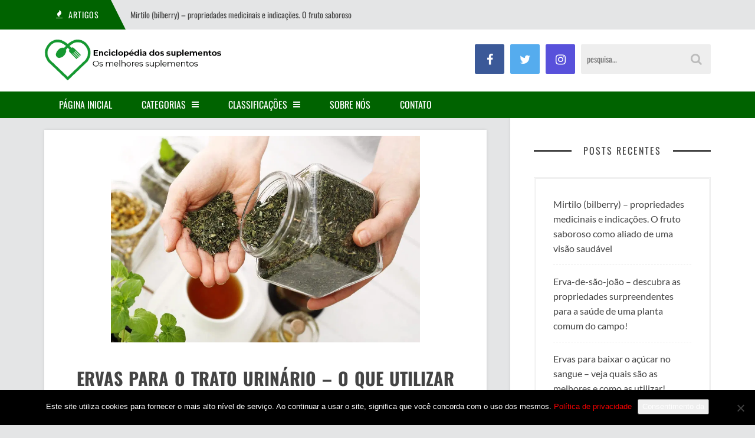

--- FILE ---
content_type: text/html; charset=UTF-8
request_url: https://enciclopedia.com.pt/ervas-para-o-trato-urinario/
body_size: 14371
content:
<!DOCTYPE html><html lang="pt-BR" prefix="og: https://ogp.me/ns#"><head><meta charset="UTF-8"><meta name="viewport" content="width=device-width"><link rel="profile" href="https://gmpg.org/xfn/11"><link rel="pingback" href="https://enciclopedia.com.pt/xmlrpc.php">  <script data-cfasync="false" data-pagespeed-no-defer>var gtm4wp_datalayer_name = "dataLayer";
	var dataLayer = dataLayer || [];</script> <link media="all" href="https://eijuonf5xth.exactdn.com/wp-content/cache/autoptimize/css/autoptimize_6b586e0d09bc4ac5e5897fda4f84a287.css" rel="stylesheet"><title>Ervas para o trato urinário - o que utilizar para a cistite, incontinência e outros problemas do trato urinário? - enciclopedia.com.pt</title><meta name="description" content="As ervas são um extraordinário aliado da saúde que acompanha o ser humano desde a mais remota antiguidade na alimentação do corpo, incluindo um aparelho"/><meta name="robots" content="follow, index, max-snippet:-1, max-video-preview:-1, max-image-preview:large"/><link rel="canonical" href="https://enciclopedia.com.pt/ervas-para-o-trato-urinario/" /><meta property="og:locale" content="pt_BR" /><meta property="og:type" content="article" /><meta property="og:title" content="Ervas para o trato urinário - o que utilizar para a cistite, incontinência e outros problemas do trato urinário? - enciclopedia.com.pt" /><meta property="og:description" content="As ervas são um extraordinário aliado da saúde que acompanha o ser humano desde a mais remota antiguidade na alimentação do corpo, incluindo um aparelho" /><meta property="og:url" content="https://enciclopedia.com.pt/ervas-para-o-trato-urinario/" /><meta property="og:site_name" content="enciclopedia.com.pt" /><meta property="article:section" content="saúde" /><meta property="og:image" content="https://eijuonf5xth.exactdn.com/wp-content/uploads/2024/04/Depositphotos_98059094_S.jpg" /><meta property="og:image:secure_url" content="https://eijuonf5xth.exactdn.com/wp-content/uploads/2024/04/Depositphotos_98059094_S.jpg" /><meta property="og:image:width" content="1000" /><meta property="og:image:height" content="667" /><meta property="og:image:alt" content="Ervas para o trato urinário &#8211; o que utilizar para a cistite, incontinência e outros problemas do trato urinário?" /><meta property="og:image:type" content="image/jpeg" /><meta property="article:published_time" content="2024-04-22T13:52:05+02:00" /><meta name="twitter:card" content="summary_large_image" /><meta name="twitter:title" content="Ervas para o trato urinário - o que utilizar para a cistite, incontinência e outros problemas do trato urinário? - enciclopedia.com.pt" /><meta name="twitter:description" content="As ervas são um extraordinário aliado da saúde que acompanha o ser humano desde a mais remota antiguidade na alimentação do corpo, incluindo um aparelho" /><meta name="twitter:image" content="https://eijuonf5xth.exactdn.com/wp-content/uploads/2024/04/Depositphotos_98059094_S.jpg" /><meta name="twitter:label1" content="Escrito por" /><meta name="twitter:data1" content="admin" /><meta name="twitter:label2" content="Tempo para leitura" /><meta name="twitter:data2" content="9 minutos" /> <script type="application/ld+json" class="rank-math-schema-pro">{"@context":"https://schema.org","@graph":[{"@type":["Person","Organization"],"@id":"https://enciclopedia.com.pt/#person","name":"admin"},{"@type":"WebSite","@id":"https://enciclopedia.com.pt/#website","url":"https://enciclopedia.com.pt","name":"admin","publisher":{"@id":"https://enciclopedia.com.pt/#person"},"inLanguage":"pt-BR"},{"@type":"ImageObject","@id":"https://eijuonf5xth.exactdn.com/wp-content/uploads/2024/04/Depositphotos_98059094_S.jpg?strip=all&amp;lossy=1&amp;ssl=1","url":"https://eijuonf5xth.exactdn.com/wp-content/uploads/2024/04/Depositphotos_98059094_S.jpg?strip=all&amp;lossy=1&amp;ssl=1","width":"1000","height":"667","inLanguage":"pt-BR"},{"@type":"WebPage","@id":"https://enciclopedia.com.pt/ervas-para-o-trato-urinario/#webpage","url":"https://enciclopedia.com.pt/ervas-para-o-trato-urinario/","name":"Ervas para o trato urin\u00e1rio - o que utilizar para a cistite, incontin\u00eancia e outros problemas do trato urin\u00e1rio? - enciclopedia.com.pt","datePublished":"2024-04-22T13:52:05+02:00","dateModified":"2024-04-22T13:52:05+02:00","isPartOf":{"@id":"https://enciclopedia.com.pt/#website"},"primaryImageOfPage":{"@id":"https://eijuonf5xth.exactdn.com/wp-content/uploads/2024/04/Depositphotos_98059094_S.jpg?strip=all&amp;lossy=1&amp;ssl=1"},"inLanguage":"pt-BR"},{"@type":"Person","@id":"https://enciclopedia.com.pt/author/admin/","name":"admin","url":"https://enciclopedia.com.pt/author/admin/","image":{"@type":"ImageObject","@id":"https://secure.gravatar.com/avatar/da7cf22bd6a2fddd1d282d48355489e593b1a085e1bb87764bc5602cc7d08367?s=96&amp;d=mm&amp;r=g","url":"https://secure.gravatar.com/avatar/da7cf22bd6a2fddd1d282d48355489e593b1a085e1bb87764bc5602cc7d08367?s=96&amp;d=mm&amp;r=g","caption":"admin","inLanguage":"pt-BR"}},{"@type":"BlogPosting","headline":"Ervas para o trato urin\u00e1rio - o que utilizar para a cistite, incontin\u00eancia e outros problemas do trato","datePublished":"2024-04-22T13:52:05+02:00","dateModified":"2024-04-22T13:52:05+02:00","articleSection":"sa\u00fade","author":{"@id":"https://enciclopedia.com.pt/author/admin/","name":"admin"},"publisher":{"@id":"https://enciclopedia.com.pt/#person"},"description":"As ervas s\u00e3o um extraordin\u00e1rio aliado da sa\u00fade que acompanha o ser humano desde a mais remota antiguidade na alimenta\u00e7\u00e3o do corpo, incluindo um aparelho","name":"Ervas para o trato urin\u00e1rio - o que utilizar para a cistite, incontin\u00eancia e outros problemas do trato","@id":"https://enciclopedia.com.pt/ervas-para-o-trato-urinario/#richSnippet","isPartOf":{"@id":"https://enciclopedia.com.pt/ervas-para-o-trato-urinario/#webpage"},"image":{"@id":"https://eijuonf5xth.exactdn.com/wp-content/uploads/2024/04/Depositphotos_98059094_S.jpg?strip=all&amp;lossy=1&amp;ssl=1"},"inLanguage":"pt-BR","mainEntityOfPage":{"@id":"https://enciclopedia.com.pt/ervas-para-o-trato-urinario/#webpage"}}]}</script> <link rel='dns-prefetch' href='//eijuonf5xth.exactdn.com' /><link href='https://fonts.gstatic.com' crossorigin='anonymous' rel='preconnect' /><link href='https://ajax.googleapis.com' rel='preconnect' /><link href='https://fonts.googleapis.com' rel='preconnect' /><link rel='preconnect' href='//eijuonf5xth.exactdn.com' />
<link rel='preconnect' href='//eijuonf5xth.exactdn.com' crossorigin /><link rel="alternate" type="application/rss+xml" title="Feed para enciclopedia.com.pt &raquo;" href="https://enciclopedia.com.pt/feed/" /><link rel="alternate" type="application/rss+xml" title="Feed de comentários para enciclopedia.com.pt &raquo;" href="https://enciclopedia.com.pt/comments/feed/" /><link rel="alternate" title="oEmbed (JSON)" type="application/json+oembed" href="https://enciclopedia.com.pt/wp-json/oembed/1.0/embed?url=https%3A%2F%2Fenciclopedia.com.pt%2Fervas-para-o-trato-urinario%2F" /><link rel="alternate" title="oEmbed (XML)" type="text/xml+oembed" href="https://enciclopedia.com.pt/wp-json/oembed/1.0/embed?url=https%3A%2F%2Fenciclopedia.com.pt%2Fervas-para-o-trato-urinario%2F&#038;format=xml" /><link rel='stylesheet' id='dashicons-css' href='https://eijuonf5xth.exactdn.com/wp-includes/css/dashicons.min.css?ver=6.9' type='text/css' media='all' /><link rel='stylesheet' id='admin-bar-css' href='https://eijuonf5xth.exactdn.com/wp-includes/css/admin-bar.min.css?ver=6.9' type='text/css' media='all' /><link rel="preload" as="style" href="https://eijuonf5xth.exactdn.com/easyio-fonts/css?family=Oswald:200,300,400,500,600,700%7CLato:100,300,400,700,900,100italic,300italic,400italic,700italic,900italic&#038;display=swap&#038;ver=1627900763" /><link rel="stylesheet" href="https://eijuonf5xth.exactdn.com/easyio-fonts/css?family=Oswald:200,300,400,500,600,700%7CLato:100,300,400,700,900,100italic,300italic,400italic,700italic,900italic&#038;display=swap&#038;ver=1627900763" media="print" onload="this.media='all'"><noscript><link rel="stylesheet" href="https://eijuonf5xth.exactdn.com/easyio-fonts/css?family=Oswald:200,300,400,500,600,700%7CLato:100,300,400,700,900,100italic,300italic,400italic,700italic,900italic&#038;display=swap&#038;ver=1627900763" /></noscript><script type="text/javascript" id="cookie-notice-front-js-before">var cnArgs = {"ajaxUrl":"https:\/\/enciclopedia.com.pt\/wp-admin\/admin-ajax.php","nonce":"8cf6be6fd0","hideEffect":"fade","position":"bottom","onScroll":false,"onScrollOffset":100,"onClick":false,"cookieName":"cookie_notice_accepted","cookieTime":2592000,"cookieTimeRejected":2592000,"globalCookie":false,"redirection":false,"cache":true,"revokeCookies":false,"revokeCookiesOpt":"automatic"};

//# sourceURL=cookie-notice-front-js-before</script> <script type="text/javascript" src="https://eijuonf5xth.exactdn.com/wp-includes/js/jquery/jquery.min.js?ver=3.7.1" id="jquery-core-js"></script> <link rel="https://api.w.org/" href="https://enciclopedia.com.pt/wp-json/" /><link rel="alternate" title="JSON" type="application/json" href="https://enciclopedia.com.pt/wp-json/wp/v2/posts/5762" /><link rel="EditURI" type="application/rsd+xml" title="RSD" href="https://enciclopedia.com.pt/xmlrpc.php?rsd" /><meta name="generator" content="WordPress 6.9" /><link rel='shortlink' href='https://enciclopedia.com.pt/?p=5762' /><meta name="generator" content="Redux 4.5.8" /><script type="text/javascript">(function(url){
	if(/(?:Chrome\/26\.0\.1410\.63 Safari\/537\.31|WordfenceTestMonBot)/.test(navigator.userAgent)){ return; }
	var addEvent = function(evt, handler) {
		if (window.addEventListener) {
			document.addEventListener(evt, handler, false);
		} else if (window.attachEvent) {
			document.attachEvent('on' + evt, handler);
		}
	};
	var removeEvent = function(evt, handler) {
		if (window.removeEventListener) {
			document.removeEventListener(evt, handler, false);
		} else if (window.detachEvent) {
			document.detachEvent('on' + evt, handler);
		}
	};
	var evts = 'contextmenu dblclick drag dragend dragenter dragleave dragover dragstart drop keydown keypress keyup mousedown mousemove mouseout mouseover mouseup mousewheel scroll'.split(' ');
	var logHuman = function() {
		if (window.wfLogHumanRan) { return; }
		window.wfLogHumanRan = true;
		var wfscr = document.createElement('script');
		wfscr.type = 'text/javascript';
		wfscr.async = true;
		wfscr.src = url + '&r=' + Math.random();
		(document.getElementsByTagName('head')[0]||document.getElementsByTagName('body')[0]).appendChild(wfscr);
		for (var i = 0; i < evts.length; i++) {
			removeEvent(evts[i], logHuman);
		}
	};
	for (var i = 0; i < evts.length; i++) {
		addEvent(evts[i], logHuman);
	}
})('//enciclopedia.com.pt/?wordfence_lh=1&hid=D8D5B066A09A138108BF97190559CA39');</script> 
 <script data-cfasync="false" data-pagespeed-no-defer>var dataLayer_content = {"pagePostType":"post","pagePostType2":"single-post","pageCategory":["saude"],"pagePostAuthor":"admin"};
	dataLayer.push( dataLayer_content );</script> <script data-cfasync="false" data-pagespeed-no-defer>(function(w,d,s,l,i){w[l]=w[l]||[];w[l].push({'gtm.start':
new Date().getTime(),event:'gtm.js'});var f=d.getElementsByTagName(s)[0],
j=d.createElement(s),dl=l!='dataLayer'?'&l='+l:'';j.async=true;j.src=
'//www.googletagmanager.com/gtm.js?id='+i+dl;f.parentNode.insertBefore(j,f);
})(window,document,'script','dataLayer','GTM-NSLWVV6');</script> <link rel="shortcut icon" href="https://osmelhores-suplementos.com.br/wp-content/themes/sundak/assets/images/favicon.png"></head><body data-rsssl=1 class="wp-singular post-template-default single single-post postid-5762 single-format-standard wp-theme-sundak cookies-not-set header-white right-sidebar"><div class="site-wrap"><div class="site-topbar"><div class="container"><div class="site-topbar-wrap"><div class="row"><div class="headline col-6"><div class="headline-slider"><div class="headline-item"> <span class="headline-heading"><i class="fa fa-fire"></i> <span>Artigos</span></span> <a class="headline-title" href="https://enciclopedia.com.pt/mirtilo-bilberry/">Mirtilo (bilberry) &#8211; propriedades medicinais e indicações. O fruto saboroso como aliado de uma visão saudável</a></div><div class="headline-item"> <span class="headline-heading"><i class="fa fa-fire"></i> <span>Artigos</span></span> <a class="headline-title" href="https://enciclopedia.com.pt/erva-de-sao-joao/">Erva-de-são-joão &#8211; descubra as propriedades surpreendentes para a saúde de uma planta comum do campo!</a></div><div class="headline-item"> <span class="headline-heading"><i class="fa fa-fire"></i> <span>Artigos</span></span> <a class="headline-title" href="https://enciclopedia.com.pt/ervas-para-baixar-o-acucar-no-sangue/">Ervas para baixar o açúcar no sangue &#8211; veja quais são as melhores e como as utilizar!</a></div><div class="headline-item"> <span class="headline-heading"><i class="fa fa-fire"></i> <span>Artigos</span></span> <a class="headline-title" href="https://enciclopedia.com.pt/o-que-e-que-queima-gordura-mais-rapidamente/">O que é que queima gordura mais rapidamente &#8211; que dieta, exercícios e queimadores de gordura escolher? Descubra as formas mais eficazes!</a></div><div class="headline-item"> <span class="headline-heading"><i class="fa fa-fire"></i> <span>Artigos</span></span> <a class="headline-title" href="https://enciclopedia.com.pt/pimentao-perfumado-cravinho-picante-syzygium-aromaticum/">Pimentão perfumado, cravinho picante (Syzygium aromaticum) &#8211; propriedades para a saúde que precisa de conhecer!</a></div></div></div><div class="top-nav col-6"></div></div></div></div></div><header class="site-header"><div class="container"><div class="site-header-wrap cf"><div class="branding fl"><div class="logo"> <a href="https://enciclopedia.com.pt/"><noscript><img src="https://eijuonf5xth.exactdn.com/wp-content/uploads/2020/11/brasil2.png?strip=all&lossy=1&ssl=1" alt="enciclopedia.com.pt"></noscript><img class="lazyload" src='data:image/svg+xml,%3Csvg%20xmlns=%22http://www.w3.org/2000/svg%22%20viewBox=%220%200%20210%20140%22%3E%3C/svg%3E' data-src="https://eijuonf5xth.exactdn.com/wp-content/uploads/2020/11/brasil2.png?strip=all&lossy=1&ssl=1" alt="enciclopedia.com.pt"></a></div></div><div class="header-content fr"><div class="header-socials fl"><div class="header-socials-wrap"> <a href="#" class="header-social-facebook"><i class="fa fa-facebook"></i></a> <a href="#" class="header-social-twitter"><i class="fa fa-twitter"></i></a> <a href="#" class="header-social-instagram"><i class="fa fa-instagram"></i></a></div></div><div class="header-search fr"><form method="get" action="https://enciclopedia.com.pt/"> <input class="header-search-input" type="text" name="s" placeholder="pesquisa…" value=""> <i class="fa fa-search"></i></form></div></div></div></div></header><nav class="site-nav"><div class="container"><div class="site-nav-wrap"><div class="mobile-nav cf"> <a href="#" class="mobile-menu-access" id="mobile-menu-access"><i class="fa fa-bars"></i></a><form class="mobile-search-form" method="get" action="https://enciclopedia.com.pt/"> <input class="mobile-search" type="text" placeholder="Search&hellip;" name="s" value=""> <i class="fa fa-search"></i></form><ul id="menu-menu-glowne" class="mobile-menu"><li id="menu-item-9" class="menu-item menu-item-type-post_type menu-item-object-page menu-item-home menu-item-9"><a href="https://enciclopedia.com.pt/">Página Inicial</a></li><li id="menu-item-4581" class="menu-item menu-item-type-custom menu-item-object-custom menu-item-has-children menu-item-4581"><a>Categorias</a><ul class="sub-menu"><li id="menu-item-2386" class="menu-item menu-item-type-taxonomy menu-item-object-category menu-item-2386"><a href="https://enciclopedia.com.pt/beleza/">beleza</a></li><li id="menu-item-2389" class="menu-item menu-item-type-taxonomy menu-item-object-category menu-item-2389"><a href="https://enciclopedia.com.pt/emagrecimento/">emagrecimento</a></li><li id="menu-item-2390" class="menu-item menu-item-type-taxonomy menu-item-object-category current-post-ancestor current-menu-parent current-post-parent menu-item-2390"><a href="https://enciclopedia.com.pt/saude/">saúde</a></li><li id="menu-item-3724" class="menu-item menu-item-type-taxonomy menu-item-object-category menu-item-3724"><a href="https://enciclopedia.com.pt/problemas-masculinos/">problemas masculinos</a></li><li id="menu-item-2392" class="menu-item menu-item-type-taxonomy menu-item-object-category menu-item-2392"><a href="https://enciclopedia.com.pt/treino/">Treino</a></li></ul></li><li id="menu-item-2513" class="menu-item menu-item-type-custom menu-item-object-custom menu-item-has-children menu-item-2513"><a>Classificações</a><ul class="sub-menu"><li id="menu-item-2516" class="menu-item menu-item-type-post_type menu-item-object-post menu-item-2516"><a href="https://enciclopedia.com.pt/comprimidos-para-emagrecer/">Comprimidos para emagrecer</a></li><li id="menu-item-2517" class="menu-item menu-item-type-post_type menu-item-object-post menu-item-2517"><a href="https://enciclopedia.com.pt/queimadores-de-gordura/">Queimadores de gordura</a></li><li id="menu-item-2514" class="menu-item menu-item-type-post_type menu-item-object-post menu-item-2514"><a href="https://enciclopedia.com.pt/pasta-de-dentes-preta/">Pasta de dentes preta</a></li><li id="menu-item-2511" class="menu-item menu-item-type-post_type menu-item-object-post menu-item-2511"><a href="https://enciclopedia.com.pt/condicionadores-de-pestanas/">Condicionadores de Pestanas</a></li><li id="menu-item-2518" class="menu-item menu-item-type-post_type menu-item-object-post menu-item-2518"><a href="https://enciclopedia.com.pt/colagenio-para-as-articulacoes/">Colágeno para as articulações</a></li><li id="menu-item-2519" class="menu-item menu-item-type-post_type menu-item-object-post menu-item-2519"><a href="https://enciclopedia.com.pt/suplementos-para-articulacoes/">Suplementos para articulações</a></li><li id="menu-item-2520" class="menu-item menu-item-type-post_type menu-item-object-post menu-item-2520"><a href="https://enciclopedia.com.pt/comprimidos-para-varizes/">Comprimidos para varizes</a></li><li id="menu-item-2522" class="menu-item menu-item-type-post_type menu-item-object-post menu-item-2522"><a href="https://enciclopedia.com.pt/produtos-para-queda-de-cabelo/">Produtos para queda de cabelo</a></li><li id="menu-item-2510" class="menu-item menu-item-type-post_type menu-item-object-post menu-item-2510"><a href="https://enciclopedia.com.pt/comprimidos-para-potencia-masculina/">Comprimidos para potência masculina</a></li><li id="menu-item-2512" class="menu-item menu-item-type-post_type menu-item-object-post menu-item-2512"><a href="https://enciclopedia.com.pt/pre-treino/">Pré-treino</a></li><li id="menu-item-2521" class="menu-item menu-item-type-post_type menu-item-object-post menu-item-2521"><a href="https://enciclopedia.com.pt/suplementos-para-ganhar-massa-muscular/">Suplementos para ganhar massa muscular</a></li></ul></li><li id="menu-item-4513" class="menu-item menu-item-type-post_type menu-item-object-page menu-item-4513"><a href="https://enciclopedia.com.pt/sobre-nos/">Sobre nós</a></li><li id="menu-item-2476" class="menu-item menu-item-type-post_type menu-item-object-page menu-item-2476"><a href="https://enciclopedia.com.pt/contato/">Contato</a></li></ul></div><ul id="menu-menu-glowne-1" class="site-menu"><li class="menu-item menu-item-type-post_type menu-item-object-page menu-item-home menu-item-9"><a href="https://enciclopedia.com.pt/">Página Inicial</a></li><li class="menu-item menu-item-type-custom menu-item-object-custom menu-item-has-children menu-item-4581"><a>Categorias</a><ul class="sub-menu"><li class="menu-item menu-item-type-taxonomy menu-item-object-category menu-item-2386"><a href="https://enciclopedia.com.pt/beleza/">beleza</a></li><li class="menu-item menu-item-type-taxonomy menu-item-object-category menu-item-2389"><a href="https://enciclopedia.com.pt/emagrecimento/">emagrecimento</a></li><li class="menu-item menu-item-type-taxonomy menu-item-object-category current-post-ancestor current-menu-parent current-post-parent menu-item-2390"><a href="https://enciclopedia.com.pt/saude/">saúde</a></li><li class="menu-item menu-item-type-taxonomy menu-item-object-category menu-item-3724"><a href="https://enciclopedia.com.pt/problemas-masculinos/">problemas masculinos</a></li><li class="menu-item menu-item-type-taxonomy menu-item-object-category menu-item-2392"><a href="https://enciclopedia.com.pt/treino/">Treino</a></li></ul></li><li class="menu-item menu-item-type-custom menu-item-object-custom menu-item-has-children menu-item-2513"><a>Classificações</a><ul class="sub-menu"><li class="menu-item menu-item-type-post_type menu-item-object-post menu-item-2516"><a href="https://enciclopedia.com.pt/comprimidos-para-emagrecer/">Comprimidos para emagrecer</a></li><li class="menu-item menu-item-type-post_type menu-item-object-post menu-item-2517"><a href="https://enciclopedia.com.pt/queimadores-de-gordura/">Queimadores de gordura</a></li><li class="menu-item menu-item-type-post_type menu-item-object-post menu-item-2514"><a href="https://enciclopedia.com.pt/pasta-de-dentes-preta/">Pasta de dentes preta</a></li><li class="menu-item menu-item-type-post_type menu-item-object-post menu-item-2511"><a href="https://enciclopedia.com.pt/condicionadores-de-pestanas/">Condicionadores de Pestanas</a></li><li class="menu-item menu-item-type-post_type menu-item-object-post menu-item-2518"><a href="https://enciclopedia.com.pt/colagenio-para-as-articulacoes/">Colágeno para as articulações</a></li><li class="menu-item menu-item-type-post_type menu-item-object-post menu-item-2519"><a href="https://enciclopedia.com.pt/suplementos-para-articulacoes/">Suplementos para articulações</a></li><li class="menu-item menu-item-type-post_type menu-item-object-post menu-item-2520"><a href="https://enciclopedia.com.pt/comprimidos-para-varizes/">Comprimidos para varizes</a></li><li class="menu-item menu-item-type-post_type menu-item-object-post menu-item-2522"><a href="https://enciclopedia.com.pt/produtos-para-queda-de-cabelo/">Produtos para queda de cabelo</a></li><li class="menu-item menu-item-type-post_type menu-item-object-post menu-item-2510"><a href="https://enciclopedia.com.pt/comprimidos-para-potencia-masculina/">Comprimidos para potência masculina</a></li><li class="menu-item menu-item-type-post_type menu-item-object-post menu-item-2512"><a href="https://enciclopedia.com.pt/pre-treino/">Pré-treino</a></li><li class="menu-item menu-item-type-post_type menu-item-object-post menu-item-2521"><a href="https://enciclopedia.com.pt/suplementos-para-ganhar-massa-muscular/">Suplementos para ganhar massa muscular</a></li></ul></li><li class="menu-item menu-item-type-post_type menu-item-object-page menu-item-4513"><a href="https://enciclopedia.com.pt/sobre-nos/">Sobre nós</a></li><li class="menu-item menu-item-type-post_type menu-item-object-page menu-item-2476"><a href="https://enciclopedia.com.pt/contato/">Contato</a></li></ul></div></div></nav><div class="site-content"><div class="container"><div class="site-content-wrap"><div class="cf"><div class="main-content-wrap"><div class="main-content"><div class="post-single-wrap"><article id="post-5762" class="post-5762 post type-post status-publish format-standard has-post-thumbnail hentry category-saude post-single"><div class="post-image"> <img width="1000" height="667" src="https://eijuonf5xth.exactdn.com/wp-content/uploads/2024/04/Depositphotos_98059094_S.jpg?strip=all&amp;lossy=1&amp;ssl=1" class="attachment-large size-large wp-post-image" alt="Depositphotos 98059094 S" decoding="async" fetchpriority="high" srcset="https://eijuonf5xth.exactdn.com/wp-content/uploads/2024/04/Depositphotos_98059094_S.jpg?strip=all&amp;lossy=1&amp;ssl=1 1000w, https://eijuonf5xth.exactdn.com/wp-content/uploads/2024/04/Depositphotos_98059094_S-300x200.jpg?strip=all&amp;lossy=1&amp;ssl=1 300w, https://eijuonf5xth.exactdn.com/wp-content/uploads/2024/04/Depositphotos_98059094_S-768x512.jpg?strip=all&amp;lossy=1&amp;ssl=1 768w, https://eijuonf5xth.exactdn.com/wp-content/uploads/2024/04/Depositphotos_98059094_S.jpg?strip=all&amp;lossy=1&amp;w=200&amp;ssl=1 200w, https://eijuonf5xth.exactdn.com/wp-content/uploads/2024/04/Depositphotos_98059094_S.jpg?strip=all&amp;lossy=1&amp;w=400&amp;ssl=1 400w, https://eijuonf5xth.exactdn.com/wp-content/uploads/2024/04/Depositphotos_98059094_S.jpg?strip=all&amp;lossy=1&amp;w=600&amp;ssl=1 600w" sizes="(max-width: 1000px) 100vw, 1000px"></div><div class="post-header"><h1 class="post-title entry-title">Ervas para o trato urinário &#8211; o que utilizar para a cistite, incontinência e outros problemas do trato urinário?</h1><div class="post-meta">By <span class="author vcard"><a class="url fn n" href="https://enciclopedia.com.pt/author/admin/">admin</a></span> &bull; <time class="updated" datetime="2024-04-22T13:52:05+02:00">abr 22, 2024</time></div></div><div class="post-content cf"><p><strong>As ervas são um extraordinário aliado da saúde que acompanha o ser humano desde a mais remota antiguidade na alimentação do corpo, incluindo um aparelho urinário saudável. Lutar contra as infecções do trato urinário, as dores persistentes na bexiga e a incontinência pode ser difícil, mas felizmentefelizmente, é possível encontrar na natureza muitas plantas medicinais que podem revelar-se inestimáveis no combate a estas doenças. As ervas para as vias urinárias, corretamente seleccionadas e doseadas, são uma ajuda indispensável para a cistite e a uretrite, bem como para o problema da incontinência. Não só proporcionam alívio, como também combatem as infecções recorrentes, melhoram o funcionamento dos órgãos que compõem as vias urinárias e, de um modo geral, apoiam a nossa imunidade. Como utilizar as ervas para o trato urinário? Quais as plantas a escolher?</strong></p><div id="toc_container" class="no_bullets"><p class="toc_title">&Iacute;ndice</p><ul class="toc_list"><li><a href="#As_queixas_do_trato_urinario_sao_um_problema_comum"><span class="toc_number toc_depth_1">1</span> As queixas do trato urinário são um problema comum</a></li><li><a href="#Como_e_que_as_ervas_funcionam_para_a_cistite_e_outras_seccoes_do_trato_urinario"><span class="toc_number toc_depth_1">2</span> Como é que as ervas funcionam para a cistite e outras secções do trato urinário?</a></li><li><a href="#Como_e_que_as_ervas_funcionam_para_a_incontinencia_urinaria"><span class="toc_number toc_depth_1">3</span> Como é que as ervas funcionam para a incontinência urinária?</a></li><li><a href="#Porque_utilizar_ervas_para_o_trato_urinario"><span class="toc_number toc_depth_1">4</span> Porquê utilizar ervas para o trato urinário?</a></li><li><a href="#Como_utilizar_as_ervas_para_o_trato_urinario"><span class="toc_number toc_depth_1">5</span> Como utilizar as ervas para o trato urinário?</a></li><li><a href="#Como_dosear_as_ervas_para_o_trato_urinario"><span class="toc_number toc_depth_1">6</span> Como dosear as ervas para o trato urinário?</a></li><li><a href="#Como_fazer_uma_infusao_para_a_inflamacao_do_trato_urinario"><span class="toc_number toc_depth_1">7</span> Como fazer uma infusão para a inflamação do trato urinário?</a></li><li><a href="#Ervas_para_o_trato_urinario_8211_quais_sao_as_melhores"><span class="toc_number toc_depth_1">8</span> Ervas para o trato urinário &#8211; quais são as melhores?</a></li><li><a href="#A_cavalinha_para_as_vias_urinarias"><span class="toc_number toc_depth_1">9</span> A cavalinha para as vias urinárias</a></li><li><a href="#Salsa_para_o_trato_urinario"><span class="toc_number toc_depth_1">10</span> Salsa para o trato urinário</a></li><li><a href="#A_pata-de-vaca_para_as_vias_urinarias"><span class="toc_number toc_depth_1">11</span> A pata-de-vaca para as vias urinárias</a></li><li><a href="#Bearberry_para_o_trato_urinario"><span class="toc_number toc_depth_1">12</span> Bearberry para o trato urinário</a></li><li><a href="#Urtiga_para_as_vias_urinarias"><span class="toc_number toc_depth_1">13</span> Urtiga para as vias urinárias</a></li><li><a href="#Zimbro_para_o_trato_urinario"><span class="toc_number toc_depth_1">14</span> Zimbro para o trato urinário</a></li><li><a href="#Mirtilo_para_o_trato_urinario"><span class="toc_number toc_depth_1">15</span> Mirtilo para o trato urinário</a></li></ul></div><h2 class="wp-block-heading"><span id="As_queixas_do_trato_urinario_sao_um_problema_comum">As queixas do trato urinário são um problema comum</span></h2><div class="wp-block-image"><figure class="aligncenter size-full is-resized"><noscript><img decoding="async" src="https://eijuonf5xth.exactdn.com/wp-content/uploads/2024/04/Depositphotos_417822776_S.jpg?strip=all&lossy=1&w=1920&ssl=1" alt=" uma mulher agarra-se à parte inferior do abdómen" class="wp-image-13825" style="width:604px;height:auto"></noscript><img decoding="async" src='data:image/svg+xml,%3Csvg%20xmlns=%22http://www.w3.org/2000/svg%22%20viewBox=%220%200%20210%20140%22%3E%3C/svg%3E' data-src="https://eijuonf5xth.exactdn.com/wp-content/uploads/2024/04/Depositphotos_417822776_S.jpg?strip=all&lossy=1&w=1920&ssl=1" alt=" uma mulher agarra-se à parte inferior do abdómen" class="lazyload wp-image-13825" style="width:604px;height:auto"></figure></div><p>Uma área da nossa saúde que está, infelizmente, cada vez mais sujeita a condições é o trato urinário. Estas <strong>estruturas delicadas</strong> proporcionam o ambiente ideal para o desenvolvimento de infecções. Por conseguinte, as infecções do aparelho urinário são cada vez mais frequentes, afectando tanto jovens como idosos. <strong>A uretra</strong>, que é um dos principais elos do sistema <strong>urinário</strong>, torna-se frequentemente um terreno fértil para bactérias e outros agentes patogénicos. Além disso, <strong>a bexiga urinária</strong>, devido à sua estrutura específica de reservatório onde a urina é armazenada, pode ser um ambiente conveniente para as bactérias.</p><p>As infecções do trato urinário podem ocorrer <strong>numa variedade de circunstâncias</strong>. Uma higiene pessoal insuficiente, a utilização de casas de banho públicas e problemas psicológicos podem ser a causa. A fraqueza do corpo, uma dieta pouco saudável e a obstipação crónica, ou mesmo o stress excessivo, também podem ser factores responsáveis pelo desenvolvimento de infecções. As anomalias dos órgãos reprodutores, o crescimento da próstata e as alterações hormonais do organismo podem também predispor a estas condições desagradáveis.</p><p>Nos jovens, as infecções resultam frequentemente do arrefecimento das vias urinárias (que, por sua vez, é o resultado de um vestuário demasiado leve, sobretudo no outono e no inverno). Por vezes, as infecções estão também relacionadas com mudanças frequentes de parceiros sexuais. Os doentes mais velhos, por outro lado, são propensos a infecções relacionadas com o processo natural de envelhecimento do corpo.</p><p><strong>A incontinência</strong> urinária é também um problema inerente relacionado com o sistema urinário. As causas podem ser múltiplas. O enfraquecimento dos músculos do pavimento pélvico (os chamados músculos de Kegel), que são responsáveis pelo controlo da função da bexiga, é um dos principais factores que conduzem a este problema embaraçoso e incómodo.</p><p>Para combater as disfunções do trato urinário, são utilizados vários remédios, que incluem produtos farmacêuticos e soluções naturais. Como se pode observar, as ervas para o trato urinário estão a tornar-se um remédio cada vez mais popular tanto para infecções como para problemas de incontinência.</p><h2 class="wp-block-heading"><span id="Como_e_que_as_ervas_funcionam_para_a_cistite_e_outras_seccoes_do_trato_urinario">Como é que as ervas funcionam para a cistite e outras secções do trato urinário?</span></h2><p>As infecções do trato urinário são causadas principalmente por bactérias, e menos frequentemente por vírus ou fungos, que penetraram na uretra e depois na bexiga, onde se multiplicaram e causaram inflamação. As ervas têm sido utilizadas no tratamento de doenças do trato urinário há muito tempo e, quando devidamente doseadas, são geralmente muito eficazes na extinção de infecções. No caso de infecções graves, é preferível utilizar as ervas simultaneamente <strong>a nível interno</strong> (bebendo infusões) e <strong>externo</strong> (fazendo sucções).</p><p>Os principais sintomas das doenças do trato urinário causadas por microrganismos são: micção frequente, pressão na bexiga, dor na parte inferior do abdómen, dor e ardor ao urinar, bem como febre ou mal-estar geral. As ervas certas ajudam a aliviar todos estes sintomas, ao mesmo tempo que inactivam e bloqueiam o crescimento das bactérias ou outros agentes patogénicos responsáveis pela infeção.</p><p><strong>As ervas para infecções do trato urinário mostram ação:</strong></p><ul class="wp-block-list"><li>anti-inflamatória,</li><li>desinfetante, antibacteriana,</li><li>analgésico,</li><li>antipirético,</li><li>restabelecimento do pH correto nas vias urinárias (o que impede a fixação de bactérias)</li><li>diurético (leva a uma eliminação mais rápida dos microorganismos).</li></ul><h2 class="wp-block-heading"><span id="Como_e_que_as_ervas_funcionam_para_a_incontinencia_urinaria">Como é que as ervas funcionam para a incontinência urinária?</span></h2><p>A incontinência urinária é uma doença embaraçosa e aguda, cuja principal caraterística é a perturbação do controlo do fluxo de urina para fora da uretra, com o consequente aparecimento de perdas involuntárias de urina. As ervas podem dar um apoio muito valioso no alívio dos problemas de incontinência. A sua ação é multifacetada e envolve principalmente o <strong>fortalecimento do trato urinário</strong>, melhorando o seu funcionamento e restaurando a regularidade da micção.</p><p><strong>Como as ervas aliviam o problema da incontinência:</strong></p><ul class="wp-block-list"><li>melhoram a função muscular do trato urinário,</li><li>reforçam as estruturas do trato urinário,</li><li>melhoram o funcionamento da bexiga,</li><li>com propriedades diuréticas, melhoram o processo de micção,</li><li>melhoram o controlo da bexiga, reduzem a sensação de vontade súbita de urinar,</li><li>ao aumentar a produção de urina, ajudam a eliminar os microrganismos das vias urinárias, limpam os rins e a bexiga</li><li>contribuem para a remoção de substâncias nocivas do corpo, apoiando a desintoxicação natural ,</li><li>reduzir a inflamação.</li></ul><h2 class="wp-block-heading"><span id="Porque_utilizar_ervas_para_o_trato_urinario">Porquê utilizar ervas para o trato urinário?</span></h2><div class="wp-block-image"><figure class="aligncenter size-full is-resized"><noscript><img decoding="async" src="https://eijuonf5xth.exactdn.com/wp-content/uploads/2024/04/Depositphotos_169972128_S.jpg?strip=all&lossy=1&w=1920&ssl=1" alt=" Infusão de ervas num copo, urtiga fresca ao lado e um frasco de ervas" class="wp-image-13826" style="width:676px;height:auto"></noscript><img decoding="async" src='data:image/svg+xml,%3Csvg%20xmlns=%22http://www.w3.org/2000/svg%22%20viewBox=%220%200%20210%20140%22%3E%3C/svg%3E' data-src="https://eijuonf5xth.exactdn.com/wp-content/uploads/2024/04/Depositphotos_169972128_S.jpg?strip=all&lossy=1&w=1920&ssl=1" alt=" Infusão de ervas num copo, urtiga fresca ao lado e um frasco de ervas" class="lazyload wp-image-13826" style="width:676px;height:auto"></figure></div><p>Os tratamentos com ervas podem ser extremamente eficazes no combate às infecções do trato urinário e aos problemas de incontinência. A questão mais importante aqui é a <strong>regularidade</strong> &#8211; as ervas precisam de ser consumidas regularmente durante um período de tempo alargado, no mínimo 2 semanas e, em muitos casos, mais tempo, para dar o máximo de bons resultados.</p><p>O consumo diário de ervas permite a acumulação de grandes quantidades de substâncias activas no organismo, o que, por sua vez, se traduz no reforço dos mecanismos naturais de defesa e regeneração e na eliminação de agentes patogénicos do sistema.</p><p>Na luta contra as queixas persistentes do trato urinário, os suplementos de ervas multi-elementos, tais como <a href="/urinofix"><strong>UrinoFix</strong></a> . Vale a pena tomá-los se precisar de um forte apoio para as suas vias urinárias e se estiver à procura de uma alternativa mais conveniente às clássicas infusões de ervas.</p><h2 class="wp-block-heading"><span id="Como_utilizar_as_ervas_para_o_trato_urinario">Como utilizar as ervas para o trato urinário?</span></h2><p>Ao utilizar ervas para o trato urinário, devemos lembrar-nos de <strong>seguir as doses recomendadas</strong>. Quantidades demasiado pequenas podem não ter o efeito desejado, enquanto um excesso pode ser prejudicial para o organismo. Por conseguinte, tente manter as proporções correctas quando repartir os ingredientes à base de plantas.</p><p>As ervas para as vias urinárias devem ser utilizadas <strong>todos os dias</strong>, quer sob a forma de infusões e decocções, quer sob a forma de suplementos alimentares. Desta forma, asseguramos a continuidade da sua ação, que pode ser fundamental para extinguir as infecções, regular a micção e fortalecer os músculos das vias urinárias. Os tratamentos à base de plantas requerem tempo para que as plantas medicinais se integrem no organismo e comecem a afetar o problema.</p><h2 class="wp-block-heading"><span id="Como_dosear_as_ervas_para_o_trato_urinario">Como dosear as ervas para o trato urinário?</span></h2><p>Geralmente, recomenda-se a utilização de uma decocção ou infusão três vezes por dia. Para sintomas menos graves, pode limitar-se a consumir ervas 1-2 vezes por dia.</p><p><em>A proporção ideal é geralmente <strong>1 colher de sopa de ervas por 1 copo de água a ferver</strong>. No entanto, é uma boa ideia certificar-se das porções recomendadas antes de tomar uma determinada erva.</em></p><h2 class="wp-block-heading"><span id="Como_fazer_uma_infusao_para_a_inflamacao_do_trato_urinario">Como fazer uma infusão para a inflamação do trato urinário?</span></h2><p><em>Basta preparar uma infusão forte de ervas seleccionadas para a inflamação do trato urinário (por exemplo, <a title="urtiga" href="/para-cabelos-enfraquecidos-e-mais-urtiga-e-o-lider-entre-os-medicamentos-naturais/">urtiga</a>, casca de carvalho, goldenrod, salva, cavalinha) numa proporção de 5 colheres de sopa de ervas por 1,5 litros de água. Deixar em infusão durante 15 minutos sob uma tampa, coar e verter a infusão para uma grande taça de água. Opcionalmente, adicione um pouco mais de água (a água com as ervas deve estar a cerca de 40 graus Celsius). Deixar repousar na taça durante 15 minutos.</em></p><h2 class="wp-block-heading"><span id="Ervas_para_o_trato_urinario_8211_quais_sao_as_melhores">Ervas para o trato urinário &#8211; quais são as melhores?</span></h2><p>Para apoiar naturalmente a saúde do trato urinário e eliminar doenças incómodas como infecções recorrentes, cistite, infecções uretrais ou incontinência, as ervas desempenham um papel inestimável. Para que o tratamento seja o mais eficaz possível, é aconselhável beber infusões de ervas 2 a 3 vezes por dia durante um período de tempo prolongado e, adicionalmente, utilizar banhos de imersão.</p><p>Existe uma vasta e variada paleta de ervas para apoiar o trato urinário. Entre as mais populares e consideradas mais eficazes encontram-se a urtiga anti-inflamatória e diurética, a casca de carvalho anti-séptica, a goldenrod antibacteriana e a cavalinha do campo, que aumenta a diurese.</p><h2 class="wp-block-heading"><span id="A_cavalinha_para_as_vias_urinarias">A cavalinha para as vias urinárias</span></h2><p>A cavalinha tem propriedades diuréticas que ajudam a limpar as vias urinárias e a reduzir o tempo de infeção. Tem também um efeito diastólico e anti-inflamatório e alivia as dores. Devido ao seu teor em vitamina C, acidifica a urina, dificultando o crescimento e o desenvolvimento dos microrganismos. Devido ao seu teor em sílica, melhora o estado das mucosas e favorece a regeneração.</p><h2 class="wp-block-heading"><span id="Salsa_para_o_trato_urinario">Salsa para o trato urinário</span></h2><p>A salsa contém grandes quantidades de flavonóides, graças aos quais aumenta a produção e a excreção de urina, ajuda a neutralizar os radicais livres nocivos e reduz a inflamação. Graças às furanocumarinas, ajuda a combater mais rapidamente as infecções das vias urinárias. Combate os cálculos renais. Possui igualmente propriedades antibacterianas e desintoxicantes.</p><h2 class="wp-block-heading"><span id="A_pata-de-vaca_para_as_vias_urinarias">A pata-de-vaca para as vias urinárias</span></h2><p>O goldenrod comum contém glicosídeos fenólicos, taninos e saponinas que são valiosos para o trato urinário. Tem fortes propriedades anti-inflamatórias, diuréticas e anti-sépticas. Apresenta uma elevada eficácia tanto nas infecções do trato urinário inferior (bexiga e uretra) como nas afecções do trato urinário superior (por exemplo, a urticária). Contém também valiosos glicosídeos, essenciais no tratamento das infecções do trato urinário). Contém também valiosos glicosídeos fenólicos.</p><h2 class="wp-block-heading"><span id="Bearberry_para_o_trato_urinario">Bearberry para o trato urinário</span></h2><p>Uma erva extremamente útil no tratamento de infecções do trato urinário e na melhoria geral do trato urinário. Tem boas propriedades anti-sépticas, diuréticas e antibacterianas. Contraria a adesão dos microrganismos às paredes da bexiga, ajudando assim a extinguir a infeção mais rapidamente.</p><h2 class="wp-block-heading"><span id="Urtiga_para_as_vias_urinarias">Urtiga para as vias urinárias</span></h2><p>Tem excelentes propriedades anti-sépticas e anti-inflamatórias. Aumenta a quantidade de urina, acelerando assim a eliminação dos microrganismos patogénicos das vias urinárias. Graças à vitamina C, baixa o pH da urina (inibindo assim a multiplicação das bactérias). Também tem um efeito fortalecedor em todo o corpo. Tanto as infusões como o sumo de urtiga são uma excelente forma de melhorar a imunidade.</p><h2 class="wp-block-heading"><span id="Zimbro_para_o_trato_urinario">Zimbro para o trato urinário</span></h2><p>Tem efeitos bactericidas e desinfectantes nas vias urinárias. Reduz a inflamação do trato urinário, aliviando sintomas como ardor e dor. Aumenta a produção de urina. Contribui para a saúde dos rins.</p><h2 class="wp-block-heading"><span id="Mirtilo_para_o_trato_urinario">Mirtilo para o trato urinário</span></h2><p>Melhora o funcionamento da bexiga. Aumenta a quantidade de urina eliminada, tornando mais difícil a colonização do trato urinário por microrganismos nocivos. Tem um efeito desinfetante e adstringente.</p><p><strong>Outras ervas úteis para a incontinência urinária e as infecções do trato urinário</strong></p><ul class="wp-block-list"><li>erva-dos-pés-de-pássaro,</li><li>bétula,</li><li>raiz de dente-de-leão,</li><li>pervinca,</li><li>violeta,</li><li>a erva-doce,</li><li>urze comum.</li></ul><p>Os arandos (ou o sumo de arando) e as sementes de abóbora também não devem faltar na dieta para melhorar as vias urinárias.</p><p><strong><em>Fontes:</em></strong></p><ul class="wp-block-list"><li>https://www.healthline.com/health/uti-home-remedies</li><li>https://www.healthline.com/health/natural-diuretics</li><li>https://www.healthline.com/nutrition/best-diuretic-foods-drinks</li></ul></div><div class="post-single-meta"><p>Category: <a href="https://enciclopedia.com.pt/saude/" rel="category tag">saúde</a></p></div></article><div class="post-share"> <a href="https://www.facebook.com/sharer/sharer.php?u=https://enciclopedia.com.pt/ervas-para-o-trato-urinario/" target="_blank" class="share-facebook"><i class="fa fa-facebook"></i></a> <a href="https://twitter.com/home?status=https://enciclopedia.com.pt/ervas-para-o-trato-urinario/" target="_blank" class="share-twitter"><i class="fa fa-twitter"></i></a> <a href="https://plus.google.com/share?url=https://enciclopedia.com.pt/ervas-para-o-trato-urinario/" target="_blank" class="share-google-plus"><i class="fa fa-google-plus"></i></a> <a href="https://www.linkedin.com/shareArticle?mini=true&url=https://enciclopedia.com.pt/ervas-para-o-trato-urinario/&title=&summary=&source=" target="_blank" class="share-linkedin"><i class="fa fa-linkedin"></i></a></div></div><div class="post author-info cf"><div class="author-info-wrap"> <noscript><img alt='' src='https://secure.gravatar.com/avatar/da7cf22bd6a2fddd1d282d48355489e593b1a085e1bb87764bc5602cc7d08367?s=120&#038;d=mm&#038;r=g' srcset='https://secure.gravatar.com/avatar/da7cf22bd6a2fddd1d282d48355489e593b1a085e1bb87764bc5602cc7d08367?s=240&#038;d=mm&#038;r=g 2x' class='avatar avatar-120 photo' height='120' width='120' decoding='async'/></noscript><img alt='' src='data:image/svg+xml,%3Csvg%20xmlns=%22http://www.w3.org/2000/svg%22%20viewBox=%220%200%20120%20120%22%3E%3C/svg%3E' data-src='https://secure.gravatar.com/avatar/da7cf22bd6a2fddd1d282d48355489e593b1a085e1bb87764bc5602cc7d08367?s=120&#038;d=mm&#038;r=g' data-srcset='https://secure.gravatar.com/avatar/da7cf22bd6a2fddd1d282d48355489e593b1a085e1bb87764bc5602cc7d08367?s=240&#038;d=mm&#038;r=g 2x' class='lazyload avatar avatar-120 photo' height='120' width='120' decoding='async'/><div class="author-info-detail"><h3 class="author-info-heading"> Article by: <a href="https://enciclopedia.com.pt/author/admin/">admin</a></h3><div class="author-info-description"></div><div class="author-info-socials"></div></div></div></div></div></div><div class="sidebar-wrap"><div class="sidebar"><aside id="recent-posts-2" class="widget widget_recent_entries cf"><h3 class="widget-title"><span>Posts recentes</span></h3><ul><li> <a href="https://enciclopedia.com.pt/mirtilo-bilberry/">Mirtilo (bilberry) &#8211; propriedades medicinais e indicações. O fruto saboroso como aliado de uma visão saudável</a></li><li> <a href="https://enciclopedia.com.pt/erva-de-sao-joao/">Erva-de-são-joão &#8211; descubra as propriedades surpreendentes para a saúde de uma planta comum do campo!</a></li><li> <a href="https://enciclopedia.com.pt/ervas-para-baixar-o-acucar-no-sangue/">Ervas para baixar o açúcar no sangue &#8211; veja quais são as melhores e como as utilizar!</a></li><li> <a href="https://enciclopedia.com.pt/o-que-e-que-queima-gordura-mais-rapidamente/">O que é que queima gordura mais rapidamente &#8211; que dieta, exercícios e queimadores de gordura escolher? Descubra as formas mais eficazes!</a></li><li> <a href="https://enciclopedia.com.pt/pimentao-perfumado-cravinho-picante-syzygium-aromaticum/">Pimentão perfumado, cravinho picante (Syzygium aromaticum) &#8211; propriedades para a saúde que precisa de conhecer!</a></li></ul></aside><aside id="categories-2" class="widget widget_categories cf"><h3 class="widget-title"><span>Categorias</span></h3><ul><li class="cat-item cat-item-6"><a href="https://enciclopedia.com.pt/beleza/">beleza</a></li><li class="cat-item cat-item-5"><a href="https://enciclopedia.com.pt/emagrecimento/">emagrecimento</a></li><li class="cat-item cat-item-10"><a href="https://enciclopedia.com.pt/problemas-masculinos/">problemas masculinos</a></li><li class="cat-item cat-item-7"><a href="https://enciclopedia.com.pt/saude/">saúde</a></li><li class="cat-item cat-item-3"><a href="https://enciclopedia.com.pt/treino/">Treino</a></li></ul></aside></div></div></div></div></div></div><footer class="site-footer"><div class="container"><div class="site-footer-wrap"><div class="footer-logos"> <a href="https://top-supplementen.nl/" target="_blank"><noscript><img src="https://eijuonf5xth.exactdn.com/wp-content/uploads/2021/06/top-supplementen.jpg?strip=all&lossy=1&ssl=1"></noscript><img class="lazyload" src="https://eijuonf5xth.exactdn.com/wp-content/uploads/2021/06/top-supplementen.jpg?strip=all&lossy=1&ssl=1" data-src="/wp-content/uploads/2021/06/top-supplementen.jpg"></a> <a href="https://healthureum.io/" target="_blank"><noscript><img src="https://eijuonf5xth.exactdn.com/wp-content/uploads/2021/06/top-supplements.jpg?strip=all&lossy=1&ssl=1"></noscript><img class="lazyload" src="https://eijuonf5xth.exactdn.com/wp-content/uploads/2021/06/top-supplements.jpg?strip=all&lossy=1&ssl=1" data-src="/wp-content/uploads/2021/06/top-supplements.jpg"></a> <a href="https://migliori-integratori.it/" target="_blank"><noscript><img class="company-logo"src="/wp-content/uploads/2021/06/migliori-integratori.jpg"></noscript><img class="lazyload company-logo"src="/wp-content/uploads/2021/06/migliori-integratori.jpg"></a> <a href="https://serotonin-dojo.jp/" target="_blank"><noscript><img class="company-logo"src="/wp-content/uploads/2021/06/seretonin-dojo.jpg"></noscript><img class="lazyload company-logo"src="/wp-content/uploads/2021/06/seretonin-dojo.jpg"></a> <a href="https://mejores-suplementos.es/" target="_blank"><noscript><img class="company-logo"src="/wp-content/uploads/2021/06/mejores-suplementos.jpg"></noscript><img class="lazyload company-logo"src="/wp-content/uploads/2021/06/mejores-suplementos.jpg"></a> <br> <a href="https://basta-tillskott.se/" target="_blank"><noscript><img class="company-logo"src="/wp-content/uploads/2021/06/basta-tillskott.jpg"></noscript><img class="lazyload company-logo"src="/wp-content/uploads/2021/06/basta-tillskott.jpg"></a> <a href="https://autopepithisi-kai-ygeia.gr/" target="_blank"><noscript><img class="company-logo"src="/wp-content/uploads/2021/06/autopepithisi-kai.jpg"></noscript><img class="lazyload company-logo"src="/wp-content/uploads/2021/06/autopepithisi-kai.jpg"></a> <a href="https://renalresource.com/" target="_blank"><noscript><img class="company-logo"src="/wp-content/uploads/2021/06/renalresource.webp"></noscript><img class="lazyload company-logo"src="/wp-content/uploads/2021/06/renalresource.webp"></a> <a href="https://top-supplemente.de/" target="_blank"><noscript><img class="company-logo"src="/wp-content/uploads/2021/06/top-supplemente.jpg"></noscript><img class="lazyload company-logo"src="/wp-content/uploads/2021/06/top-supplemente.jpg"></a> <a href="https://momenthealth.io/" target="_blank"><noscript><img class="company-logo" src="https://eijuonf5xth.exactdn.com/wp-content/uploads/2021/06/MOMENTHEALTHLOGO.png?strip=all&lossy=1&ssl=1"></noscript><img class="lazyload company-logo" src="https://eijuonf5xth.exactdn.com/wp-content/uploads/2021/06/MOMENTHEALTHLOGO.png?strip=all&lossy=1&ssl=1" data-src="/wp-content/uploads/2021/06/MOMENTHEALTHLOGO.png"></a> <a href="https://fitclubpro.ru/" target="_blank"><noscript><img class="company-logo"src="/wp-content/uploads/2021/06/fitclub.webp"></noscript><img class="lazyload company-logo"src="/wp-content/uploads/2021/06/fitclub.webp"></a></div> Copyright © 2020 <a href="https://enciclopedia.com.pt/">enciclopedia.com.pt</a> <br>All rights reserved</div></div></footer></div> <script type="speculationrules">{"prefetch":[{"source":"document","where":{"and":[{"href_matches":"/*"},{"not":{"href_matches":["/wp-*.php","/wp-admin/*","/wp-content/uploads/*","/wp-content/*","/wp-content/plugins/*","/wp-content/themes/sundak/*","/*\\?(.+)"]}},{"not":{"selector_matches":"a[rel~=\"nofollow\"]"}},{"not":{"selector_matches":".no-prefetch, .no-prefetch a"}}]},"eagerness":"conservative"}]}</script> <noscript><style>.lazyload{display:none;}</style></noscript><script data-noptimize="1">window.lazySizesConfig=window.lazySizesConfig||{};window.lazySizesConfig.loadMode=1;</script><script async data-noptimize="1" src='https://eijuonf5xth.exactdn.com/wp-content/plugins/autoptimize/classes/external/js/lazysizes.min.js?ao_version=3.1.13'></script><script type="text/javascript" src="https://eijuonf5xth.exactdn.com/wp-includes/js/dist/hooks.min.js?ver=dd5603f07f9220ed27f1" id="wp-hooks-js"></script> <script type="text/javascript" src="https://eijuonf5xth.exactdn.com/wp-includes/js/dist/i18n.min.js?ver=c26c3dc7bed366793375" id="wp-i18n-js"></script> <script id="wp-emoji-settings" type="application/json">{"baseUrl":"https://s.w.org/images/core/emoji/17.0.2/72x72/","ext":".png","svgUrl":"https://s.w.org/images/core/emoji/17.0.2/svg/","svgExt":".svg","source":{"concatemoji":"https://eijuonf5xth.exactdn.com/wp-includes/js/wp-emoji-release.min.js?ver=6.9"}}</script> <script type="module">/*! This file is auto-generated */
const a=JSON.parse(document.getElementById("wp-emoji-settings").textContent),o=(window._wpemojiSettings=a,"wpEmojiSettingsSupports"),s=["flag","emoji"];function i(e){try{var t={supportTests:e,timestamp:(new Date).valueOf()};sessionStorage.setItem(o,JSON.stringify(t))}catch(e){}}function c(e,t,n){e.clearRect(0,0,e.canvas.width,e.canvas.height),e.fillText(t,0,0);t=new Uint32Array(e.getImageData(0,0,e.canvas.width,e.canvas.height).data);e.clearRect(0,0,e.canvas.width,e.canvas.height),e.fillText(n,0,0);const a=new Uint32Array(e.getImageData(0,0,e.canvas.width,e.canvas.height).data);return t.every((e,t)=>e===a[t])}function p(e,t){e.clearRect(0,0,e.canvas.width,e.canvas.height),e.fillText(t,0,0);var n=e.getImageData(16,16,1,1);for(let e=0;e<n.data.length;e++)if(0!==n.data[e])return!1;return!0}function u(e,t,n,a){switch(t){case"flag":return n(e,"\ud83c\udff3\ufe0f\u200d\u26a7\ufe0f","\ud83c\udff3\ufe0f\u200b\u26a7\ufe0f")?!1:!n(e,"\ud83c\udde8\ud83c\uddf6","\ud83c\udde8\u200b\ud83c\uddf6")&&!n(e,"\ud83c\udff4\udb40\udc67\udb40\udc62\udb40\udc65\udb40\udc6e\udb40\udc67\udb40\udc7f","\ud83c\udff4\u200b\udb40\udc67\u200b\udb40\udc62\u200b\udb40\udc65\u200b\udb40\udc6e\u200b\udb40\udc67\u200b\udb40\udc7f");case"emoji":return!a(e,"\ud83e\u1fac8")}return!1}function f(e,t,n,a){let r;const o=(r="undefined"!=typeof WorkerGlobalScope&&self instanceof WorkerGlobalScope?new OffscreenCanvas(300,150):document.createElement("canvas")).getContext("2d",{willReadFrequently:!0}),s=(o.textBaseline="top",o.font="600 32px Arial",{});return e.forEach(e=>{s[e]=t(o,e,n,a)}),s}function r(e){var t=document.createElement("script");t.src=e,t.defer=!0,document.head.appendChild(t)}a.supports={everything:!0,everythingExceptFlag:!0},new Promise(t=>{let n=function(){try{var e=JSON.parse(sessionStorage.getItem(o));if("object"==typeof e&&"number"==typeof e.timestamp&&(new Date).valueOf()<e.timestamp+604800&&"object"==typeof e.supportTests)return e.supportTests}catch(e){}return null}();if(!n){if("undefined"!=typeof Worker&&"undefined"!=typeof OffscreenCanvas&&"undefined"!=typeof URL&&URL.createObjectURL&&"undefined"!=typeof Blob)try{var e="postMessage("+f.toString()+"("+[JSON.stringify(s),u.toString(),c.toString(),p.toString()].join(",")+"));",a=new Blob([e],{type:"text/javascript"});const r=new Worker(URL.createObjectURL(a),{name:"wpTestEmojiSupports"});return void(r.onmessage=e=>{i(n=e.data),r.terminate(),t(n)})}catch(e){}i(n=f(s,u,c,p))}t(n)}).then(e=>{for(const n in e)a.supports[n]=e[n],a.supports.everything=a.supports.everything&&a.supports[n],"flag"!==n&&(a.supports.everythingExceptFlag=a.supports.everythingExceptFlag&&a.supports[n]);var t;a.supports.everythingExceptFlag=a.supports.everythingExceptFlag&&!a.supports.flag,a.supports.everything||((t=a.source||{}).concatemoji?r(t.concatemoji):t.wpemoji&&t.twemoji&&(r(t.twemoji),r(t.wpemoji)))});
//# sourceURL=https://eijuonf5xth.exactdn.com/wp-includes/js/wp-emoji-loader.min.js</script> <div id="cookie-notice" role="dialog" class="cookie-notice-hidden cookie-revoke-hidden cn-position-bottom" aria-label="Cookie Notice" style="background-color: rgba(0,0,0,1);"><div class="cookie-notice-container" style="color: #fff"><span id="cn-notice-text" class="cn-text-container">Este site utiliza cookies para fornecer o mais alto nível de serviço. Ao continuar a usar o site, significa que você concorda com o uso dos mesmos. <a href="https://enciclopedia.com.pt/politica-de-privacidade/" target="_blank" id="cn-more-info" class="cn-privacy-policy-link cn-link background-color: #159931;">Política de privacidade</a></span><span id="cn-notice-buttons" class="cn-buttons-container"><button id="cn-accept-cookie" data-cookie-set="accept" class="cn-set-cookie cn-button cn-button-custom background-color: #159931;" aria-label="Consentimento da">Consentimento da</button></span><span id="cn-close-notice" data-cookie-set="accept" class="cn-close-icon" title="No"></span></div></div> <script defer src="https://eijuonf5xth.exactdn.com/wp-content/cache/autoptimize/js/autoptimize_9e3c7af01738f469db764d7f2f8bbe86.js"></script><script defer src="https://static.cloudflareinsights.com/beacon.min.js/vcd15cbe7772f49c399c6a5babf22c1241717689176015" integrity="sha512-ZpsOmlRQV6y907TI0dKBHq9Md29nnaEIPlkf84rnaERnq6zvWvPUqr2ft8M1aS28oN72PdrCzSjY4U6VaAw1EQ==" data-cf-beacon='{"version":"2024.11.0","token":"a49210a589744b2b8b65a224c291c349","r":1,"server_timing":{"name":{"cfCacheStatus":true,"cfEdge":true,"cfExtPri":true,"cfL4":true,"cfOrigin":true,"cfSpeedBrain":true},"location_startswith":null}}' crossorigin="anonymous"></script>
</body></html>
<!--
Performance optimized by W3 Total Cache. Learn more: https://www.boldgrid.com/w3-total-cache/

Page Caching using Disk: Enhanced 
Minified using Disk
Database Caching 7/124 queries in 0.085 seconds using Disk

Served from: enciclopedia.com.pt @ 2026-01-22 00:02:14 by W3 Total Cache
-->

--- FILE ---
content_type: text/css; charset=UTF-8
request_url: https://eijuonf5xth.exactdn.com/wp-content/cache/autoptimize/css/autoptimize_6b586e0d09bc4ac5e5897fda4f84a287.css
body_size: 21278
content:
img:is([sizes=auto i],[sizes^="auto," i]){contain-intrinsic-size:3000px 1500px}
img.wp-smiley,img.emoji{display:inline !important;border:none !important;box-shadow:none !important;height:1em !important;width:1em !important;margin:0 .07em !important;vertical-align:-.1em !important;background:0 0 !important;padding:0 !important}
:root{--wp-block-synced-color:#7a00df;--wp-block-synced-color--rgb:122,0,223;--wp-bound-block-color:var(--wp-block-synced-color);--wp-editor-canvas-background:#ddd;--wp-admin-theme-color:#007cba;--wp-admin-theme-color--rgb:0,124,186;--wp-admin-theme-color-darker-10:#006ba1;--wp-admin-theme-color-darker-10--rgb:0,107,160.5;--wp-admin-theme-color-darker-20:#005a87;--wp-admin-theme-color-darker-20--rgb:0,90,135;--wp-admin-border-width-focus:2px}@media (min-resolution:192dpi){:root{--wp-admin-border-width-focus:1.5px}}.wp-element-button{cursor:pointer}:root .has-very-light-gray-background-color{background-color:#eee}:root .has-very-dark-gray-background-color{background-color:#313131}:root .has-very-light-gray-color{color:#eee}:root .has-very-dark-gray-color{color:#313131}:root .has-vivid-green-cyan-to-vivid-cyan-blue-gradient-background{background:linear-gradient(135deg,#00d084,#0693e3)}:root .has-purple-crush-gradient-background{background:linear-gradient(135deg,#34e2e4,#4721fb 50%,#ab1dfe)}:root .has-hazy-dawn-gradient-background{background:linear-gradient(135deg,#faaca8,#dad0ec)}:root .has-subdued-olive-gradient-background{background:linear-gradient(135deg,#fafae1,#67a671)}:root .has-atomic-cream-gradient-background{background:linear-gradient(135deg,#fdd79a,#004a59)}:root .has-nightshade-gradient-background{background:linear-gradient(135deg,#330968,#31cdcf)}:root .has-midnight-gradient-background{background:linear-gradient(135deg,#020381,#2874fc)}:root{--wp--preset--font-size--normal:16px;--wp--preset--font-size--huge:42px}.has-regular-font-size{font-size:1em}.has-larger-font-size{font-size:2.625em}.has-normal-font-size{font-size:var(--wp--preset--font-size--normal)}.has-huge-font-size{font-size:var(--wp--preset--font-size--huge)}.has-text-align-center{text-align:center}.has-text-align-left{text-align:left}.has-text-align-right{text-align:right}.has-fit-text{white-space:nowrap!important}#end-resizable-editor-section{display:none}.aligncenter{clear:both}.items-justified-left{justify-content:flex-start}.items-justified-center{justify-content:center}.items-justified-right{justify-content:flex-end}.items-justified-space-between{justify-content:space-between}.screen-reader-text{border:0;clip-path:inset(50%);height:1px;margin:-1px;overflow:hidden;padding:0;position:absolute;width:1px;word-wrap:normal!important}.screen-reader-text:focus{background-color:#ddd;clip-path:none;color:#444;display:block;font-size:1em;height:auto;left:5px;line-height:normal;padding:15px 23px 14px;text-decoration:none;top:5px;width:auto;z-index:100000}html :where(.has-border-color){border-style:solid}html :where([style*=border-top-color]){border-top-style:solid}html :where([style*=border-right-color]){border-right-style:solid}html :where([style*=border-bottom-color]){border-bottom-style:solid}html :where([style*=border-left-color]){border-left-style:solid}html :where([style*=border-width]){border-style:solid}html :where([style*=border-top-width]){border-top-style:solid}html :where([style*=border-right-width]){border-right-style:solid}html :where([style*=border-bottom-width]){border-bottom-style:solid}html :where([style*=border-left-width]){border-left-style:solid}html :where(img[class*=wp-image-]){height:auto;max-width:100%}:where(figure){margin:0 0 1em}html :where(.is-position-sticky){--wp-admin--admin-bar--position-offset:var(--wp-admin--admin-bar--height,0px)}@media screen and (max-width:600px){html :where(.is-position-sticky){--wp-admin--admin-bar--position-offset:0px}}
h1:where(.wp-block-heading).has-background,h2:where(.wp-block-heading).has-background,h3:where(.wp-block-heading).has-background,h4:where(.wp-block-heading).has-background,h5:where(.wp-block-heading).has-background,h6:where(.wp-block-heading).has-background{padding:1.25em 2.375em}h1.has-text-align-left[style*=writing-mode]:where([style*=vertical-lr]),h1.has-text-align-right[style*=writing-mode]:where([style*=vertical-rl]),h2.has-text-align-left[style*=writing-mode]:where([style*=vertical-lr]),h2.has-text-align-right[style*=writing-mode]:where([style*=vertical-rl]),h3.has-text-align-left[style*=writing-mode]:where([style*=vertical-lr]),h3.has-text-align-right[style*=writing-mode]:where([style*=vertical-rl]),h4.has-text-align-left[style*=writing-mode]:where([style*=vertical-lr]),h4.has-text-align-right[style*=writing-mode]:where([style*=vertical-rl]),h5.has-text-align-left[style*=writing-mode]:where([style*=vertical-lr]),h5.has-text-align-right[style*=writing-mode]:where([style*=vertical-rl]),h6.has-text-align-left[style*=writing-mode]:where([style*=vertical-lr]),h6.has-text-align-right[style*=writing-mode]:where([style*=vertical-rl]){rotate:180deg}
.wp-block-image>a,.wp-block-image>figure>a{display:inline-block}.wp-block-image img{box-sizing:border-box;height:auto;max-width:100%;vertical-align:bottom}@media not (prefers-reduced-motion){.wp-block-image img.hide{visibility:hidden}.wp-block-image img.show{animation:show-content-image .4s}}.wp-block-image[style*=border-radius] img,.wp-block-image[style*=border-radius]>a{border-radius:inherit}.wp-block-image.has-custom-border img{box-sizing:border-box}.wp-block-image.aligncenter{text-align:center}.wp-block-image.alignfull>a,.wp-block-image.alignwide>a{width:100%}.wp-block-image.alignfull img,.wp-block-image.alignwide img{height:auto;width:100%}.wp-block-image .aligncenter,.wp-block-image .alignleft,.wp-block-image .alignright,.wp-block-image.aligncenter,.wp-block-image.alignleft,.wp-block-image.alignright{display:table}.wp-block-image .aligncenter>figcaption,.wp-block-image .alignleft>figcaption,.wp-block-image .alignright>figcaption,.wp-block-image.aligncenter>figcaption,.wp-block-image.alignleft>figcaption,.wp-block-image.alignright>figcaption{caption-side:bottom;display:table-caption}.wp-block-image .alignleft{float:left;margin:.5em 1em .5em 0}.wp-block-image .alignright{float:right;margin:.5em 0 .5em 1em}.wp-block-image .aligncenter{margin-left:auto;margin-right:auto}.wp-block-image :where(figcaption){margin-bottom:1em;margin-top:.5em}.wp-block-image.is-style-circle-mask img{border-radius:9999px}@supports ((-webkit-mask-image:none) or (mask-image:none)) or (-webkit-mask-image:none){.wp-block-image.is-style-circle-mask img{border-radius:0;-webkit-mask-image:url('data:image/svg+xml;utf8,<svg viewBox="0 0 100 100" xmlns="http://www.w3.org/2000/svg"><circle cx="50" cy="50" r="50"/></svg>');mask-image:url('data:image/svg+xml;utf8,<svg viewBox="0 0 100 100" xmlns="http://www.w3.org/2000/svg"><circle cx="50" cy="50" r="50"/></svg>');mask-mode:alpha;-webkit-mask-position:center;mask-position:center;-webkit-mask-repeat:no-repeat;mask-repeat:no-repeat;-webkit-mask-size:contain;mask-size:contain}}:root :where(.wp-block-image.is-style-rounded img,.wp-block-image .is-style-rounded img){border-radius:9999px}.wp-block-image figure{margin:0}.wp-lightbox-container{display:flex;flex-direction:column;position:relative}.wp-lightbox-container img{cursor:zoom-in}.wp-lightbox-container img:hover+button{opacity:1}.wp-lightbox-container button{align-items:center;backdrop-filter:blur(16px) saturate(180%);background-color:#5a5a5a40;border:none;border-radius:4px;cursor:zoom-in;display:flex;height:20px;justify-content:center;opacity:0;padding:0;position:absolute;right:16px;text-align:center;top:16px;width:20px;z-index:100}@media not (prefers-reduced-motion){.wp-lightbox-container button{transition:opacity .2s ease}}.wp-lightbox-container button:focus-visible{outline:3px auto #5a5a5a40;outline:3px auto -webkit-focus-ring-color;outline-offset:3px}.wp-lightbox-container button:hover{cursor:pointer;opacity:1}.wp-lightbox-container button:focus{opacity:1}.wp-lightbox-container button:focus,.wp-lightbox-container button:hover,.wp-lightbox-container button:not(:hover):not(:active):not(.has-background){background-color:#5a5a5a40;border:none}.wp-lightbox-overlay{box-sizing:border-box;cursor:zoom-out;height:100vh;left:0;overflow:hidden;position:fixed;top:0;visibility:hidden;width:100%;z-index:100000}.wp-lightbox-overlay .close-button{align-items:center;cursor:pointer;display:flex;justify-content:center;min-height:40px;min-width:40px;padding:0;position:absolute;right:calc(env(safe-area-inset-right) + 16px);top:calc(env(safe-area-inset-top) + 16px);z-index:5000000}.wp-lightbox-overlay .close-button:focus,.wp-lightbox-overlay .close-button:hover,.wp-lightbox-overlay .close-button:not(:hover):not(:active):not(.has-background){background:0 0;border:none}.wp-lightbox-overlay .lightbox-image-container{height:var(--wp--lightbox-container-height);left:50%;overflow:hidden;position:absolute;top:50%;transform:translate(-50%,-50%);transform-origin:top left;width:var(--wp--lightbox-container-width);z-index:9999999999}.wp-lightbox-overlay .wp-block-image{align-items:center;box-sizing:border-box;display:flex;height:100%;justify-content:center;margin:0;position:relative;transform-origin:0 0;width:100%;z-index:3000000}.wp-lightbox-overlay .wp-block-image img{height:var(--wp--lightbox-image-height);min-height:var(--wp--lightbox-image-height);min-width:var(--wp--lightbox-image-width);width:var(--wp--lightbox-image-width)}.wp-lightbox-overlay .wp-block-image figcaption{display:none}.wp-lightbox-overlay button{background:0 0;border:none}.wp-lightbox-overlay .scrim{background-color:#fff;height:100%;opacity:.9;position:absolute;width:100%;z-index:2000000}.wp-lightbox-overlay.active{visibility:visible}@media not (prefers-reduced-motion){.wp-lightbox-overlay.active{animation:turn-on-visibility .25s both}.wp-lightbox-overlay.active img{animation:turn-on-visibility .35s both}.wp-lightbox-overlay.show-closing-animation:not(.active){animation:turn-off-visibility .35s both}.wp-lightbox-overlay.show-closing-animation:not(.active) img{animation:turn-off-visibility .25s both}.wp-lightbox-overlay.zoom.active{animation:none;opacity:1;visibility:visible}.wp-lightbox-overlay.zoom.active .lightbox-image-container{animation:lightbox-zoom-in .4s}.wp-lightbox-overlay.zoom.active .lightbox-image-container img{animation:none}.wp-lightbox-overlay.zoom.active .scrim{animation:turn-on-visibility .4s forwards}.wp-lightbox-overlay.zoom.show-closing-animation:not(.active){animation:none}.wp-lightbox-overlay.zoom.show-closing-animation:not(.active) .lightbox-image-container{animation:lightbox-zoom-out .4s}.wp-lightbox-overlay.zoom.show-closing-animation:not(.active) .lightbox-image-container img{animation:none}.wp-lightbox-overlay.zoom.show-closing-animation:not(.active) .scrim{animation:turn-off-visibility .4s forwards}}@keyframes show-content-image{0%{visibility:hidden}99%{visibility:hidden}to{visibility:visible}}@keyframes turn-on-visibility{0%{opacity:0}to{opacity:1}}@keyframes turn-off-visibility{0%{opacity:1;visibility:visible}99%{opacity:0;visibility:visible}to{opacity:0;visibility:hidden}}@keyframes lightbox-zoom-in{0%{transform:translate(calc((-100vw + var(--wp--lightbox-scrollbar-width))/2 + var(--wp--lightbox-initial-left-position)),calc(-50vh + var(--wp--lightbox-initial-top-position))) scale(var(--wp--lightbox-scale))}to{transform:translate(-50%,-50%) scale(1)}}@keyframes lightbox-zoom-out{0%{transform:translate(-50%,-50%) scale(1);visibility:visible}99%{visibility:visible}to{transform:translate(calc((-100vw + var(--wp--lightbox-scrollbar-width))/2 + var(--wp--lightbox-initial-left-position)),calc(-50vh + var(--wp--lightbox-initial-top-position))) scale(var(--wp--lightbox-scale));visibility:hidden}}
ol,ul{box-sizing:border-box}:root :where(.wp-block-list.has-background){padding:1.25em 2.375em}
.is-small-text{font-size:.875em}.is-regular-text{font-size:1em}.is-large-text{font-size:2.25em}.is-larger-text{font-size:3em}.has-drop-cap:not(:focus):first-letter {float:left;font-size:8.4em;font-style:normal;font-weight:100;line-height:.68;margin:.05em .1em 0 0;text-transform:uppercase}body.rtl .has-drop-cap:not(:focus):first-letter {float:none;margin-left:.1em}p.has-drop-cap.has-background{overflow:hidden}:root :where(p.has-background){padding:1.25em 2.375em}:where(p.has-text-color:not(.has-link-color)) a{color:inherit}p.has-text-align-left[style*="writing-mode:vertical-lr"],p.has-text-align-right[style*="writing-mode:vertical-rl"]{rotate:180deg}
:root{--wp--preset--aspect-ratio--square:1;--wp--preset--aspect-ratio--4-3:4/3;--wp--preset--aspect-ratio--3-4:3/4;--wp--preset--aspect-ratio--3-2:3/2;--wp--preset--aspect-ratio--2-3:2/3;--wp--preset--aspect-ratio--16-9:16/9;--wp--preset--aspect-ratio--9-16:9/16;--wp--preset--color--black:#000;--wp--preset--color--cyan-bluish-gray:#abb8c3;--wp--preset--color--white:#fff;--wp--preset--color--pale-pink:#f78da7;--wp--preset--color--vivid-red:#cf2e2e;--wp--preset--color--luminous-vivid-orange:#ff6900;--wp--preset--color--luminous-vivid-amber:#fcb900;--wp--preset--color--light-green-cyan:#7bdcb5;--wp--preset--color--vivid-green-cyan:#00d084;--wp--preset--color--pale-cyan-blue:#8ed1fc;--wp--preset--color--vivid-cyan-blue:#0693e3;--wp--preset--color--vivid-purple:#9b51e0;--wp--preset--gradient--vivid-cyan-blue-to-vivid-purple:linear-gradient(135deg,#0693e3 0%,#9b51e0 100%);--wp--preset--gradient--light-green-cyan-to-vivid-green-cyan:linear-gradient(135deg,#7adcb4 0%,#00d082 100%);--wp--preset--gradient--luminous-vivid-amber-to-luminous-vivid-orange:linear-gradient(135deg,#fcb900 0%,#ff6900 100%);--wp--preset--gradient--luminous-vivid-orange-to-vivid-red:linear-gradient(135deg,#ff6900 0%,#cf2e2e 100%);--wp--preset--gradient--very-light-gray-to-cyan-bluish-gray:linear-gradient(135deg,#eee 0%,#a9b8c3 100%);--wp--preset--gradient--cool-to-warm-spectrum:linear-gradient(135deg,#4aeadc 0%,#9778d1 20%,#cf2aba 40%,#ee2c82 60%,#fb6962 80%,#fef84c 100%);--wp--preset--gradient--blush-light-purple:linear-gradient(135deg,#ffceec 0%,#9896f0 100%);--wp--preset--gradient--blush-bordeaux:linear-gradient(135deg,#fecda5 0%,#fe2d2d 50%,#6b003e 100%);--wp--preset--gradient--luminous-dusk:linear-gradient(135deg,#ffcb70 0%,#c751c0 50%,#4158d0 100%);--wp--preset--gradient--pale-ocean:linear-gradient(135deg,#fff5cb 0%,#b6e3d4 50%,#33a7b5 100%);--wp--preset--gradient--electric-grass:linear-gradient(135deg,#caf880 0%,#71ce7e 100%);--wp--preset--gradient--midnight:linear-gradient(135deg,#020381 0%,#2874fc 100%);--wp--preset--font-size--small:13px;--wp--preset--font-size--medium:20px;--wp--preset--font-size--large:36px;--wp--preset--font-size--x-large:42px;--wp--preset--spacing--20:.44rem;--wp--preset--spacing--30:.67rem;--wp--preset--spacing--40:1rem;--wp--preset--spacing--50:1.5rem;--wp--preset--spacing--60:2.25rem;--wp--preset--spacing--70:3.38rem;--wp--preset--spacing--80:5.06rem;--wp--preset--shadow--natural:6px 6px 9px rgba(0,0,0,.2);--wp--preset--shadow--deep:12px 12px 50px rgba(0,0,0,.4);--wp--preset--shadow--sharp:6px 6px 0px rgba(0,0,0,.2);--wp--preset--shadow--outlined:6px 6px 0px -3px #fff,6px 6px #000;--wp--preset--shadow--crisp:6px 6px 0px #000}:where(.is-layout-flex){gap:.5em}:where(.is-layout-grid){gap:.5em}body .is-layout-flex{display:flex}.is-layout-flex{flex-wrap:wrap;align-items:center}.is-layout-flex>:is(*,div){margin:0}body .is-layout-grid{display:grid}.is-layout-grid>:is(*,div){margin:0}:where(.wp-block-columns.is-layout-flex){gap:2em}:where(.wp-block-columns.is-layout-grid){gap:2em}:where(.wp-block-post-template.is-layout-flex){gap:1.25em}:where(.wp-block-post-template.is-layout-grid){gap:1.25em}.has-black-color{color:var(--wp--preset--color--black) !important}.has-cyan-bluish-gray-color{color:var(--wp--preset--color--cyan-bluish-gray) !important}.has-white-color{color:var(--wp--preset--color--white) !important}.has-pale-pink-color{color:var(--wp--preset--color--pale-pink) !important}.has-vivid-red-color{color:var(--wp--preset--color--vivid-red) !important}.has-luminous-vivid-orange-color{color:var(--wp--preset--color--luminous-vivid-orange) !important}.has-luminous-vivid-amber-color{color:var(--wp--preset--color--luminous-vivid-amber) !important}.has-light-green-cyan-color{color:var(--wp--preset--color--light-green-cyan) !important}.has-vivid-green-cyan-color{color:var(--wp--preset--color--vivid-green-cyan) !important}.has-pale-cyan-blue-color{color:var(--wp--preset--color--pale-cyan-blue) !important}.has-vivid-cyan-blue-color{color:var(--wp--preset--color--vivid-cyan-blue) !important}.has-vivid-purple-color{color:var(--wp--preset--color--vivid-purple) !important}.has-black-background-color{background-color:var(--wp--preset--color--black) !important}.has-cyan-bluish-gray-background-color{background-color:var(--wp--preset--color--cyan-bluish-gray) !important}.has-white-background-color{background-color:var(--wp--preset--color--white) !important}.has-pale-pink-background-color{background-color:var(--wp--preset--color--pale-pink) !important}.has-vivid-red-background-color{background-color:var(--wp--preset--color--vivid-red) !important}.has-luminous-vivid-orange-background-color{background-color:var(--wp--preset--color--luminous-vivid-orange) !important}.has-luminous-vivid-amber-background-color{background-color:var(--wp--preset--color--luminous-vivid-amber) !important}.has-light-green-cyan-background-color{background-color:var(--wp--preset--color--light-green-cyan) !important}.has-vivid-green-cyan-background-color{background-color:var(--wp--preset--color--vivid-green-cyan) !important}.has-pale-cyan-blue-background-color{background-color:var(--wp--preset--color--pale-cyan-blue) !important}.has-vivid-cyan-blue-background-color{background-color:var(--wp--preset--color--vivid-cyan-blue) !important}.has-vivid-purple-background-color{background-color:var(--wp--preset--color--vivid-purple) !important}.has-black-border-color{border-color:var(--wp--preset--color--black) !important}.has-cyan-bluish-gray-border-color{border-color:var(--wp--preset--color--cyan-bluish-gray) !important}.has-white-border-color{border-color:var(--wp--preset--color--white) !important}.has-pale-pink-border-color{border-color:var(--wp--preset--color--pale-pink) !important}.has-vivid-red-border-color{border-color:var(--wp--preset--color--vivid-red) !important}.has-luminous-vivid-orange-border-color{border-color:var(--wp--preset--color--luminous-vivid-orange) !important}.has-luminous-vivid-amber-border-color{border-color:var(--wp--preset--color--luminous-vivid-amber) !important}.has-light-green-cyan-border-color{border-color:var(--wp--preset--color--light-green-cyan) !important}.has-vivid-green-cyan-border-color{border-color:var(--wp--preset--color--vivid-green-cyan) !important}.has-pale-cyan-blue-border-color{border-color:var(--wp--preset--color--pale-cyan-blue) !important}.has-vivid-cyan-blue-border-color{border-color:var(--wp--preset--color--vivid-cyan-blue) !important}.has-vivid-purple-border-color{border-color:var(--wp--preset--color--vivid-purple) !important}.has-vivid-cyan-blue-to-vivid-purple-gradient-background{background:var(--wp--preset--gradient--vivid-cyan-blue-to-vivid-purple) !important}.has-light-green-cyan-to-vivid-green-cyan-gradient-background{background:var(--wp--preset--gradient--light-green-cyan-to-vivid-green-cyan) !important}.has-luminous-vivid-amber-to-luminous-vivid-orange-gradient-background{background:var(--wp--preset--gradient--luminous-vivid-amber-to-luminous-vivid-orange) !important}.has-luminous-vivid-orange-to-vivid-red-gradient-background{background:var(--wp--preset--gradient--luminous-vivid-orange-to-vivid-red) !important}.has-very-light-gray-to-cyan-bluish-gray-gradient-background{background:var(--wp--preset--gradient--very-light-gray-to-cyan-bluish-gray) !important}.has-cool-to-warm-spectrum-gradient-background{background:var(--wp--preset--gradient--cool-to-warm-spectrum) !important}.has-blush-light-purple-gradient-background{background:var(--wp--preset--gradient--blush-light-purple) !important}.has-blush-bordeaux-gradient-background{background:var(--wp--preset--gradient--blush-bordeaux) !important}.has-luminous-dusk-gradient-background{background:var(--wp--preset--gradient--luminous-dusk) !important}.has-pale-ocean-gradient-background{background:var(--wp--preset--gradient--pale-ocean) !important}.has-electric-grass-gradient-background{background:var(--wp--preset--gradient--electric-grass) !important}.has-midnight-gradient-background{background:var(--wp--preset--gradient--midnight) !important}.has-small-font-size{font-size:var(--wp--preset--font-size--small) !important}.has-medium-font-size{font-size:var(--wp--preset--font-size--medium) !important}.has-large-font-size{font-size:var(--wp--preset--font-size--large) !important}.has-x-large-font-size{font-size:var(--wp--preset--font-size--x-large) !important}
/*! This file is auto-generated */
.wp-block-button__link{color:#fff;background-color:#32373c;border-radius:9999px;box-shadow:none;text-decoration:none;padding:calc(.667em + 2px) calc(1.333em + 2px);font-size:1.125em}.wp-block-file__button{background:#32373c;color:#fff;text-decoration:none}
#p404RedirectChart .canvasjs-chart-credit{display:none !important}#p404RedirectChart canvas{border-radius:6px}.p404-redirect-adminbar-weekly-title{font-weight:700;font-size:14px;color:#fff;margin-bottom:6px}#wpadminbar #wp-admin-bar-p404_free_top_button .ab-icon:before{content:"\f103";color:#dc3545;top:3px}#wp-admin-bar-p404_free_top_button .ab-item{min-width:80px !important;padding:0 !important}.p404-redirect-adminbar-dropdown-wrap{min-width:0;padding:0;position:static !important}#wpadminbar #wp-admin-bar-p404_free_top_button_dropdown{position:static !important}#wpadminbar #wp-admin-bar-p404_free_top_button_dropdown .ab-item{padding:0 !important;margin:0 !important}.p404-redirect-dropdown-container{min-width:340px;padding:18px 18px 12px;background:#23282d !important;color:#fff;border-radius:12px;box-shadow:0 8px 32px rgba(0,0,0,.25);margin-top:10px;position:relative !important;z-index:999999 !important;display:block !important;border:1px solid #444}#wpadminbar #wp-admin-bar-p404_free_top_button .p404-redirect-dropdown-container{display:none !important}#wpadminbar #wp-admin-bar-p404_free_top_button:hover .p404-redirect-dropdown-container{display:block !important}#wpadminbar #wp-admin-bar-p404_free_top_button:hover #wp-admin-bar-p404_free_top_button_dropdown .p404-redirect-dropdown-container{display:block !important}.p404-redirect-card{background:#2c3338;border-radius:8px;padding:18px 18px 12px;box-shadow:0 2px 8px rgba(0,0,0,.07);display:flex;flex-direction:column;align-items:flex-start;border:1px solid #444}.p404-redirect-btn{display:inline-block;background:#dc3545;color:#fff !important;font-weight:700;padding:5px 22px;border-radius:8px;text-decoration:none;font-size:17px;transition:background .2s,box-shadow .2s;margin-top:8px;box-shadow:0 2px 8px rgba(220,53,69,.15);text-align:center;line-height:1.6}.p404-redirect-btn:hover{background:#c82333;color:#fff !important;box-shadow:0 4px 16px rgba(220,53,69,.25)}#wpadminbar .ab-top-menu>li:hover>.ab-item,#wpadminbar .ab-top-menu>li.hover>.ab-item{z-index:auto}#wpadminbar #wp-admin-bar-p404_free_top_button:hover>.ab-item{z-index:999998 !important}
.wpcf7 .screen-reader-response{position:absolute;overflow:hidden;clip:rect(1px,1px,1px,1px);clip-path:inset(50%);height:1px;width:1px;margin:-1px;padding:0;border:0;word-wrap:normal !important}.wpcf7 .hidden-fields-container{display:none}.wpcf7 form .wpcf7-response-output{margin:2em .5em 1em;padding:.2em 1em;border:2px solid #00a0d2}.wpcf7 form.init .wpcf7-response-output,.wpcf7 form.resetting .wpcf7-response-output,.wpcf7 form.submitting .wpcf7-response-output{display:none}.wpcf7 form.sent .wpcf7-response-output{border-color:#46b450}.wpcf7 form.failed .wpcf7-response-output,.wpcf7 form.aborted .wpcf7-response-output{border-color:#dc3232}.wpcf7 form.spam .wpcf7-response-output{border-color:#f56e28}.wpcf7 form.invalid .wpcf7-response-output,.wpcf7 form.unaccepted .wpcf7-response-output,.wpcf7 form.payment-required .wpcf7-response-output{border-color:#ffb900}.wpcf7-form-control-wrap{position:relative}.wpcf7-not-valid-tip{color:#dc3232;font-size:1em;font-weight:400;display:block}.use-floating-validation-tip .wpcf7-not-valid-tip{position:relative;top:-2ex;left:1em;z-index:100;border:1px solid #dc3232;background:#fff;padding:.2em .8em;width:24em}.wpcf7-list-item{display:inline-block;margin:0 0 0 1em}.wpcf7-list-item-label:before,.wpcf7-list-item-label:after{content:" "}.wpcf7-spinner{visibility:hidden;display:inline-block;background-color:#23282d;opacity:.75;width:24px;height:24px;border:none;border-radius:100%;padding:0;margin:0 24px;position:relative}form.submitting .wpcf7-spinner{visibility:visible}.wpcf7-spinner:before{content:'';position:absolute;background-color:#fbfbfc;top:4px;left:4px;width:6px;height:6px;border:none;border-radius:100%;transform-origin:8px 8px;animation-name:spin;animation-duration:1s;animation-timing-function:linear;animation-iteration-count:infinite}@media (prefers-reduced-motion:reduce){.wpcf7-spinner:before{animation-name:blink;animation-duration:2s}}@keyframes spin{from{transform:rotate(0deg)}to{transform:rotate(360deg)}}@keyframes blink{from{opacity:0}50%{opacity:1}to{opacity:0}}.wpcf7 [inert]{opacity:.5}.wpcf7 input[type=file]{cursor:pointer}.wpcf7 input[type=file]:disabled{cursor:default}.wpcf7 .wpcf7-submit:disabled{cursor:not-allowed}.wpcf7 input[type=url],.wpcf7 input[type=email],.wpcf7 input[type=tel]{direction:ltr}.wpcf7-reflection>output{display:list-item;list-style:none}.wpcf7-reflection>output[hidden]{display:none}
#cookie-notice,#cookie-notice .cn-button:not(.cn-button-custom){font-family:-apple-system,BlinkMacSystemFont,Arial,Roboto,"Helvetica Neue",sans-serif;font-weight:400;font-size:13px;text-align:center}#cookie-notice{position:fixed;min-width:100%;height:auto;z-index:100000;letter-spacing:0;line-height:20px;left:0}#cookie-notice,#cookie-notice *{-webkit-box-sizing:border-box;-moz-box-sizing:border-box;box-sizing:border-box}#cookie-notice.cn-animated{-webkit-animation-duration:.5s!important;animation-duration:.5s!important;-webkit-animation-fill-mode:both;animation-fill-mode:both}#cookie-notice.cn-animated.cn-effect-none{-webkit-animation-duration:1ms!important;animation-duration:1ms!important}#cookie-notice .cookie-notice-container,#cookie-notice .cookie-revoke-container{display:block}#cookie-notice.cookie-notice-hidden .cookie-notice-container,#cookie-notice.cookie-revoke-hidden .cookie-revoke-container{display:none}.cn-position-top{top:0}.cn-position-bottom{bottom:0}.cookie-notice-container{padding:15px 30px;text-align:center;width:100%;z-index:2}.cookie-revoke-container{padding:15px 30px;width:100%;z-index:1}.cn-close-icon{position:absolute;right:15px;top:50%;margin-top:-10px;width:15px;height:15px;opacity:.5;padding:10px;outline:0;cursor:pointer}.cn-close-icon:hover{opacity:1}.cn-close-icon:after,.cn-close-icon:before{position:absolute;content:' ';height:15px;width:2px;top:3px;background-color:grey}.cn-close-icon:before{transform:rotate(45deg)}.cn-close-icon:after{transform:rotate(-45deg)}#cookie-notice .cn-revoke-cookie{margin:0}#cookie-notice .cn-button{margin:0 0 0 10px;display:inline-block}#cookie-notice .cn-button:not(.cn-button-custom){letter-spacing:.25px;margin:0 0 0 10px;text-transform:none;display:inline-block;cursor:pointer;touch-action:manipulation;white-space:nowrap;outline:0;box-shadow:none;text-shadow:none;border:none;-webkit-border-radius:3px;-moz-border-radius:3px;border-radius:3px;text-decoration:none;padding:8.5px 10px;line-height:1;color:inherit}.cn-text-container{margin:0 0 6px}.cn-buttons-container,.cn-text-container{display:inline-block}#cookie-notice.cookie-notice-visible.cn-effect-fade,#cookie-notice.cookie-notice-visible.cn-effect-none,#cookie-notice.cookie-revoke-visible.cn-effect-fade,#cookie-notice.cookie-revoke-visible.cn-effect-none{-webkit-animation-name:fadeIn;animation-name:fadeIn}#cookie-notice.cn-effect-fade,#cookie-notice.cn-effect-none{-webkit-animation-name:fadeOut;animation-name:fadeOut}#cookie-notice.cookie-notice-visible.cn-effect-slide,#cookie-notice.cookie-revoke-visible.cn-effect-slide{-webkit-animation-name:slideInUp;animation-name:slideInUp}#cookie-notice.cn-effect-slide{-webkit-animation-name:slideOutDown;animation-name:slideOutDown}#cookie-notice.cookie-notice-visible.cn-position-top.cn-effect-slide,#cookie-notice.cookie-revoke-visible.cn-position-top.cn-effect-slide{-webkit-animation-name:slideInDown;animation-name:slideInDown}#cookie-notice.cn-position-top.cn-effect-slide{-webkit-animation-name:slideOutUp;animation-name:slideOutUp}@-webkit-keyframes fadeIn{from{opacity:0}to{opacity:1}}@keyframes fadeIn{from{opacity:0}to{opacity:1}}@-webkit-keyframes fadeOut{from{opacity:1}to{opacity:0}}@keyframes fadeOut{from{opacity:1}to{opacity:0}}@-webkit-keyframes slideInUp{from{-webkit-transform:translate3d(0,100%,0);transform:translate3d(0,100%,0);visibility:visible}to{-webkit-transform:translate3d(0,0,0);transform:translate3d(0,0,0)}}@keyframes slideInUp{from{-webkit-transform:translate3d(0,100%,0);transform:translate3d(0,100%,0);visibility:visible}to{-webkit-transform:translate3d(0,0,0);transform:translate3d(0,0,0)}}@-webkit-keyframes slideOutDown{from{-webkit-transform:translate3d(0,0,0);transform:translate3d(0,0,0)}to{visibility:hidden;-webkit-transform:translate3d(0,100%,0);transform:translate3d(0,100%,0)}}@keyframes slideOutDown{from{-webkit-transform:translate3d(0,0,0);transform:translate3d(0,0,0)}to{visibility:hidden;-webkit-transform:translate3d(0,100%,0);transform:translate3d(0,100%,0)}}@-webkit-keyframes slideInDown{from{-webkit-transform:translate3d(0,-100%,0);transform:translate3d(0,-100%,0);visibility:visible}to{-webkit-transform:translate3d(0,0,0);transform:translate3d(0,0,0)}}@keyframes slideInDown{from{-webkit-transform:translate3d(0,-100%,0);transform:translate3d(0,-100%,0);visibility:visible}to{-webkit-transform:translate3d(0,0,0);transform:translate3d(0,0,0)}}@-webkit-keyframes slideOutUp{from{-webkit-transform:translate3d(0,0,0);transform:translate3d(0,0,0)}to{visibility:hidden;-webkit-transform:translate3d(0,-100%,0);transform:translate3d(0,-100%,0)}}@keyframes slideOutUp{from{-webkit-transform:translate3d(0,0,0);transform:translate3d(0,0,0)}to{visibility:hidden;-webkit-transform:translate3d(0,-100%,0);transform:translate3d(0,-100%,0)}}@media all and (max-width:900px){.cookie-notice-container #cn-notice-buttons,.cookie-notice-container #cn-notice-text{display:block}#cookie-notice .cn-button{margin:0 5px 5px}}@media all and (max-width:480px){.cookie-notice-container,.cookie-revoke-container{padding:15px 25px}}
#toc_container li,#toc_container ul{margin:0;padding:0}#toc_container.no_bullets li,#toc_container.no_bullets ul,#toc_container.no_bullets ul li,.toc_widget_list.no_bullets,.toc_widget_list.no_bullets li{background:0 0;list-style-type:none;list-style:none}#toc_container.have_bullets li{padding-left:12px}#toc_container ul ul{margin-left:1.5em}#toc_container{background:#f9f9f9;border:1px solid #aaa;padding:10px;margin-bottom:1em;width:auto;display:table;font-size:95%}#toc_container.toc_light_blue{background:#edf6ff}#toc_container.toc_white{background:#fff}#toc_container.toc_black{background:#000}#toc_container.toc_transparent{background:none transparent}#toc_container p.toc_title{text-align:center;font-weight:700;margin:0;padding:0}#toc_container.toc_black p.toc_title{color:#aaa}#toc_container span.toc_toggle{font-weight:400;font-size:90%}#toc_container p.toc_title+ul.toc_list{margin-top:1em}.toc_wrap_left{float:left;margin-right:10px}.toc_wrap_right{float:right;margin-left:10px}#toc_container a{text-decoration:none;text-shadow:none}#toc_container a:hover{text-decoration:underline}.toc_sitemap_posts_letter{font-size:1.5em;font-style:italic}
div#toc_container ul li{font-size:110%}
/*!
 *  Font Awesome 4.7.0 by @davegandy - http://fontawesome.io - @fontawesome
 *  License - http://fontawesome.io/license (Font: SIL OFL 1.1, CSS: MIT License)
 */@font-face{font-family:'FontAwesome';src:url(//eijuonf5xth.exactdn.com/wp-content/themes/sundak/assets/fontawesome/css/../fonts/fontawesome-webfont.eot?v=4.7.0);src:url(//eijuonf5xth.exactdn.com/wp-content/themes/sundak/assets/fontawesome/css/../fonts/fontawesome-webfont.eot?#iefix&v=4.7.0) format('embedded-opentype'),url(//eijuonf5xth.exactdn.com/wp-content/themes/sundak/assets/fontawesome/css/../fonts/fontawesome-webfont.woff2?v=4.7.0) format('woff2'),url(//eijuonf5xth.exactdn.com/wp-content/themes/sundak/assets/fontawesome/css/../fonts/fontawesome-webfont.woff?v=4.7.0) format('woff'),url(//eijuonf5xth.exactdn.com/wp-content/themes/sundak/assets/fontawesome/css/../fonts/fontawesome-webfont.ttf?v=4.7.0) format('truetype'),url(//eijuonf5xth.exactdn.com/wp-content/themes/sundak/assets/fontawesome/css/../fonts/fontawesome-webfont.svg?v=4.7.0#fontawesomeregular) format('svg');font-weight:normal;font-style:normal}.fa{display:inline-block;font:normal normal normal 14px/1 FontAwesome;font-size:inherit;text-rendering:auto;-webkit-font-smoothing:antialiased;-moz-osx-font-smoothing:grayscale}.fa-lg{font-size:1.33333333em;line-height:.75em;vertical-align:-15%}.fa-2x{font-size:2em}.fa-3x{font-size:3em}.fa-4x{font-size:4em}.fa-5x{font-size:5em}.fa-fw{width:1.28571429em;text-align:center}.fa-ul{padding-left:0;margin-left:2.14285714em;list-style-type:none}.fa-ul>li{position:relative}.fa-li{position:absolute;left:-2.14285714em;width:2.14285714em;top:.14285714em;text-align:center}.fa-li.fa-lg{left:-1.85714286em}.fa-border{padding:.2em .25em .15em;border:solid .08em #eee;border-radius:.1em}.fa-pull-left{float:left}.fa-pull-right{float:right}.fa.fa-pull-left{margin-right:.3em}.fa.fa-pull-right{margin-left:.3em}.pull-right{float:right}.pull-left{float:left}.fa.pull-left{margin-right:.3em}.fa.pull-right{margin-left:.3em}.fa-spin{-webkit-animation:fa-spin 2s infinite linear;animation:fa-spin 2s infinite linear}.fa-pulse{-webkit-animation:fa-spin 1s infinite steps(8);animation:fa-spin 1s infinite steps(8)}@-webkit-keyframes fa-spin{0%{-webkit-transform:rotate(0deg);transform:rotate(0deg)}100%{-webkit-transform:rotate(359deg);transform:rotate(359deg)}}@keyframes fa-spin{0%{-webkit-transform:rotate(0deg);transform:rotate(0deg)}100%{-webkit-transform:rotate(359deg);transform:rotate(359deg)}}.fa-rotate-90{-ms-filter:"progid:DXImageTransform.Microsoft.BasicImage(rotation=1)";-webkit-transform:rotate(90deg);-ms-transform:rotate(90deg);transform:rotate(90deg)}.fa-rotate-180{-ms-filter:"progid:DXImageTransform.Microsoft.BasicImage(rotation=2)";-webkit-transform:rotate(180deg);-ms-transform:rotate(180deg);transform:rotate(180deg)}.fa-rotate-270{-ms-filter:"progid:DXImageTransform.Microsoft.BasicImage(rotation=3)";-webkit-transform:rotate(270deg);-ms-transform:rotate(270deg);transform:rotate(270deg)}.fa-flip-horizontal{-ms-filter:"progid:DXImageTransform.Microsoft.BasicImage(rotation=0, mirror=1)";-webkit-transform:scale(-1, 1);-ms-transform:scale(-1, 1);transform:scale(-1, 1)}.fa-flip-vertical{-ms-filter:"progid:DXImageTransform.Microsoft.BasicImage(rotation=2, mirror=1)";-webkit-transform:scale(1, -1);-ms-transform:scale(1, -1);transform:scale(1, -1)}:root .fa-rotate-90,:root .fa-rotate-180,:root .fa-rotate-270,:root .fa-flip-horizontal,:root .fa-flip-vertical{filter:none}.fa-stack{position:relative;display:inline-block;width:2em;height:2em;line-height:2em;vertical-align:middle}.fa-stack-1x,.fa-stack-2x{position:absolute;left:0;width:100%;text-align:center}.fa-stack-1x{line-height:inherit}.fa-stack-2x{font-size:2em}.fa-inverse{color:#fff}.fa-glass:before{content:"\f000"}.fa-music:before{content:"\f001"}.fa-search:before{content:"\f002"}.fa-envelope-o:before{content:"\f003"}.fa-heart:before{content:"\f004"}.fa-star:before{content:"\f005"}.fa-star-o:before{content:"\f006"}.fa-user:before{content:"\f007"}.fa-film:before{content:"\f008"}.fa-th-large:before{content:"\f009"}.fa-th:before{content:"\f00a"}.fa-th-list:before{content:"\f00b"}.fa-check:before{content:"\f00c"}.fa-remove:before,.fa-close:before,.fa-times:before{content:"\f00d"}.fa-search-plus:before{content:"\f00e"}.fa-search-minus:before{content:"\f010"}.fa-power-off:before{content:"\f011"}.fa-signal:before{content:"\f012"}.fa-gear:before,.fa-cog:before{content:"\f013"}.fa-trash-o:before{content:"\f014"}.fa-home:before{content:"\f015"}.fa-file-o:before{content:"\f016"}.fa-clock-o:before{content:"\f017"}.fa-road:before{content:"\f018"}.fa-download:before{content:"\f019"}.fa-arrow-circle-o-down:before{content:"\f01a"}.fa-arrow-circle-o-up:before{content:"\f01b"}.fa-inbox:before{content:"\f01c"}.fa-play-circle-o:before{content:"\f01d"}.fa-rotate-right:before,.fa-repeat:before{content:"\f01e"}.fa-refresh:before{content:"\f021"}.fa-list-alt:before{content:"\f022"}.fa-lock:before{content:"\f023"}.fa-flag:before{content:"\f024"}.fa-headphones:before{content:"\f025"}.fa-volume-off:before{content:"\f026"}.fa-volume-down:before{content:"\f027"}.fa-volume-up:before{content:"\f028"}.fa-qrcode:before{content:"\f029"}.fa-barcode:before{content:"\f02a"}.fa-tag:before{content:"\f02b"}.fa-tags:before{content:"\f02c"}.fa-book:before{content:"\f02d"}.fa-bookmark:before{content:"\f02e"}.fa-print:before{content:"\f02f"}.fa-camera:before{content:"\f030"}.fa-font:before{content:"\f031"}.fa-bold:before{content:"\f032"}.fa-italic:before{content:"\f033"}.fa-text-height:before{content:"\f034"}.fa-text-width:before{content:"\f035"}.fa-align-left:before{content:"\f036"}.fa-align-center:before{content:"\f037"}.fa-align-right:before{content:"\f038"}.fa-align-justify:before{content:"\f039"}.fa-list:before{content:"\f03a"}.fa-dedent:before,.fa-outdent:before{content:"\f03b"}.fa-indent:before{content:"\f03c"}.fa-video-camera:before{content:"\f03d"}.fa-photo:before,.fa-image:before,.fa-picture-o:before{content:"\f03e"}.fa-pencil:before{content:"\f040"}.fa-map-marker:before{content:"\f041"}.fa-adjust:before{content:"\f042"}.fa-tint:before{content:"\f043"}.fa-edit:before,.fa-pencil-square-o:before{content:"\f044"}.fa-share-square-o:before{content:"\f045"}.fa-check-square-o:before{content:"\f046"}.fa-arrows:before{content:"\f047"}.fa-step-backward:before{content:"\f048"}.fa-fast-backward:before{content:"\f049"}.fa-backward:before{content:"\f04a"}.fa-play:before{content:"\f04b"}.fa-pause:before{content:"\f04c"}.fa-stop:before{content:"\f04d"}.fa-forward:before{content:"\f04e"}.fa-fast-forward:before{content:"\f050"}.fa-step-forward:before{content:"\f051"}.fa-eject:before{content:"\f052"}.fa-chevron-left:before{content:"\f053"}.fa-chevron-right:before{content:"\f054"}.fa-plus-circle:before{content:"\f055"}.fa-minus-circle:before{content:"\f056"}.fa-times-circle:before{content:"\f057"}.fa-check-circle:before{content:"\f058"}.fa-question-circle:before{content:"\f059"}.fa-info-circle:before{content:"\f05a"}.fa-crosshairs:before{content:"\f05b"}.fa-times-circle-o:before{content:"\f05c"}.fa-check-circle-o:before{content:"\f05d"}.fa-ban:before{content:"\f05e"}.fa-arrow-left:before{content:"\f060"}.fa-arrow-right:before{content:"\f061"}.fa-arrow-up:before{content:"\f062"}.fa-arrow-down:before{content:"\f063"}.fa-mail-forward:before,.fa-share:before{content:"\f064"}.fa-expand:before{content:"\f065"}.fa-compress:before{content:"\f066"}.fa-plus:before{content:"\f067"}.fa-minus:before{content:"\f068"}.fa-asterisk:before{content:"\f069"}.fa-exclamation-circle:before{content:"\f06a"}.fa-gift:before{content:"\f06b"}.fa-leaf:before{content:"\f06c"}.fa-fire:before{content:"\f06d"}.fa-eye:before{content:"\f06e"}.fa-eye-slash:before{content:"\f070"}.fa-warning:before,.fa-exclamation-triangle:before{content:"\f071"}.fa-plane:before{content:"\f072"}.fa-calendar:before{content:"\f073"}.fa-random:before{content:"\f074"}.fa-comment:before{content:"\f075"}.fa-magnet:before{content:"\f076"}.fa-chevron-up:before{content:"\f077"}.fa-chevron-down:before{content:"\f078"}.fa-retweet:before{content:"\f079"}.fa-shopping-cart:before{content:"\f07a"}.fa-folder:before{content:"\f07b"}.fa-folder-open:before{content:"\f07c"}.fa-arrows-v:before{content:"\f07d"}.fa-arrows-h:before{content:"\f07e"}.fa-bar-chart-o:before,.fa-bar-chart:before{content:"\f080"}.fa-twitter-square:before{content:"\f081"}.fa-facebook-square:before{content:"\f082"}.fa-camera-retro:before{content:"\f083"}.fa-key:before{content:"\f084"}.fa-gears:before,.fa-cogs:before{content:"\f085"}.fa-comments:before{content:"\f086"}.fa-thumbs-o-up:before{content:"\f087"}.fa-thumbs-o-down:before{content:"\f088"}.fa-star-half:before{content:"\f089"}.fa-heart-o:before{content:"\f08a"}.fa-sign-out:before{content:"\f08b"}.fa-linkedin-square:before{content:"\f08c"}.fa-thumb-tack:before{content:"\f08d"}.fa-external-link:before{content:"\f08e"}.fa-sign-in:before{content:"\f090"}.fa-trophy:before{content:"\f091"}.fa-github-square:before{content:"\f092"}.fa-upload:before{content:"\f093"}.fa-lemon-o:before{content:"\f094"}.fa-phone:before{content:"\f095"}.fa-square-o:before{content:"\f096"}.fa-bookmark-o:before{content:"\f097"}.fa-phone-square:before{content:"\f098"}.fa-twitter:before{content:"\f099"}.fa-facebook-f:before,.fa-facebook:before{content:"\f09a"}.fa-github:before{content:"\f09b"}.fa-unlock:before{content:"\f09c"}.fa-credit-card:before{content:"\f09d"}.fa-feed:before,.fa-rss:before{content:"\f09e"}.fa-hdd-o:before{content:"\f0a0"}.fa-bullhorn:before{content:"\f0a1"}.fa-bell:before{content:"\f0f3"}.fa-certificate:before{content:"\f0a3"}.fa-hand-o-right:before{content:"\f0a4"}.fa-hand-o-left:before{content:"\f0a5"}.fa-hand-o-up:before{content:"\f0a6"}.fa-hand-o-down:before{content:"\f0a7"}.fa-arrow-circle-left:before{content:"\f0a8"}.fa-arrow-circle-right:before{content:"\f0a9"}.fa-arrow-circle-up:before{content:"\f0aa"}.fa-arrow-circle-down:before{content:"\f0ab"}.fa-globe:before{content:"\f0ac"}.fa-wrench:before{content:"\f0ad"}.fa-tasks:before{content:"\f0ae"}.fa-filter:before{content:"\f0b0"}.fa-briefcase:before{content:"\f0b1"}.fa-arrows-alt:before{content:"\f0b2"}.fa-group:before,.fa-users:before{content:"\f0c0"}.fa-chain:before,.fa-link:before{content:"\f0c1"}.fa-cloud:before{content:"\f0c2"}.fa-flask:before{content:"\f0c3"}.fa-cut:before,.fa-scissors:before{content:"\f0c4"}.fa-copy:before,.fa-files-o:before{content:"\f0c5"}.fa-paperclip:before{content:"\f0c6"}.fa-save:before,.fa-floppy-o:before{content:"\f0c7"}.fa-square:before{content:"\f0c8"}.fa-navicon:before,.fa-reorder:before,.fa-bars:before{content:"\f0c9"}.fa-list-ul:before{content:"\f0ca"}.fa-list-ol:before{content:"\f0cb"}.fa-strikethrough:before{content:"\f0cc"}.fa-underline:before{content:"\f0cd"}.fa-table:before{content:"\f0ce"}.fa-magic:before{content:"\f0d0"}.fa-truck:before{content:"\f0d1"}.fa-pinterest:before{content:"\f0d2"}.fa-pinterest-square:before{content:"\f0d3"}.fa-google-plus-square:before{content:"\f0d4"}.fa-google-plus:before{content:"\f0d5"}.fa-money:before{content:"\f0d6"}.fa-caret-down:before{content:"\f0d7"}.fa-caret-up:before{content:"\f0d8"}.fa-caret-left:before{content:"\f0d9"}.fa-caret-right:before{content:"\f0da"}.fa-columns:before{content:"\f0db"}.fa-unsorted:before,.fa-sort:before{content:"\f0dc"}.fa-sort-down:before,.fa-sort-desc:before{content:"\f0dd"}.fa-sort-up:before,.fa-sort-asc:before{content:"\f0de"}.fa-envelope:before{content:"\f0e0"}.fa-linkedin:before{content:"\f0e1"}.fa-rotate-left:before,.fa-undo:before{content:"\f0e2"}.fa-legal:before,.fa-gavel:before{content:"\f0e3"}.fa-dashboard:before,.fa-tachometer:before{content:"\f0e4"}.fa-comment-o:before{content:"\f0e5"}.fa-comments-o:before{content:"\f0e6"}.fa-flash:before,.fa-bolt:before{content:"\f0e7"}.fa-sitemap:before{content:"\f0e8"}.fa-umbrella:before{content:"\f0e9"}.fa-paste:before,.fa-clipboard:before{content:"\f0ea"}.fa-lightbulb-o:before{content:"\f0eb"}.fa-exchange:before{content:"\f0ec"}.fa-cloud-download:before{content:"\f0ed"}.fa-cloud-upload:before{content:"\f0ee"}.fa-user-md:before{content:"\f0f0"}.fa-stethoscope:before{content:"\f0f1"}.fa-suitcase:before{content:"\f0f2"}.fa-bell-o:before{content:"\f0a2"}.fa-coffee:before{content:"\f0f4"}.fa-cutlery:before{content:"\f0f5"}.fa-file-text-o:before{content:"\f0f6"}.fa-building-o:before{content:"\f0f7"}.fa-hospital-o:before{content:"\f0f8"}.fa-ambulance:before{content:"\f0f9"}.fa-medkit:before{content:"\f0fa"}.fa-fighter-jet:before{content:"\f0fb"}.fa-beer:before{content:"\f0fc"}.fa-h-square:before{content:"\f0fd"}.fa-plus-square:before{content:"\f0fe"}.fa-angle-double-left:before{content:"\f100"}.fa-angle-double-right:before{content:"\f101"}.fa-angle-double-up:before{content:"\f102"}.fa-angle-double-down:before{content:"\f103"}.fa-angle-left:before{content:"\f104"}.fa-angle-right:before{content:"\f105"}.fa-angle-up:before{content:"\f106"}.fa-angle-down:before{content:"\f107"}.fa-desktop:before{content:"\f108"}.fa-laptop:before{content:"\f109"}.fa-tablet:before{content:"\f10a"}.fa-mobile-phone:before,.fa-mobile:before{content:"\f10b"}.fa-circle-o:before{content:"\f10c"}.fa-quote-left:before{content:"\f10d"}.fa-quote-right:before{content:"\f10e"}.fa-spinner:before{content:"\f110"}.fa-circle:before{content:"\f111"}.fa-mail-reply:before,.fa-reply:before{content:"\f112"}.fa-github-alt:before{content:"\f113"}.fa-folder-o:before{content:"\f114"}.fa-folder-open-o:before{content:"\f115"}.fa-smile-o:before{content:"\f118"}.fa-frown-o:before{content:"\f119"}.fa-meh-o:before{content:"\f11a"}.fa-gamepad:before{content:"\f11b"}.fa-keyboard-o:before{content:"\f11c"}.fa-flag-o:before{content:"\f11d"}.fa-flag-checkered:before{content:"\f11e"}.fa-terminal:before{content:"\f120"}.fa-code:before{content:"\f121"}.fa-mail-reply-all:before,.fa-reply-all:before{content:"\f122"}.fa-star-half-empty:before,.fa-star-half-full:before,.fa-star-half-o:before{content:"\f123"}.fa-location-arrow:before{content:"\f124"}.fa-crop:before{content:"\f125"}.fa-code-fork:before{content:"\f126"}.fa-unlink:before,.fa-chain-broken:before{content:"\f127"}.fa-question:before{content:"\f128"}.fa-info:before{content:"\f129"}.fa-exclamation:before{content:"\f12a"}.fa-superscript:before{content:"\f12b"}.fa-subscript:before{content:"\f12c"}.fa-eraser:before{content:"\f12d"}.fa-puzzle-piece:before{content:"\f12e"}.fa-microphone:before{content:"\f130"}.fa-microphone-slash:before{content:"\f131"}.fa-shield:before{content:"\f132"}.fa-calendar-o:before{content:"\f133"}.fa-fire-extinguisher:before{content:"\f134"}.fa-rocket:before{content:"\f135"}.fa-maxcdn:before{content:"\f136"}.fa-chevron-circle-left:before{content:"\f137"}.fa-chevron-circle-right:before{content:"\f138"}.fa-chevron-circle-up:before{content:"\f139"}.fa-chevron-circle-down:before{content:"\f13a"}.fa-html5:before{content:"\f13b"}.fa-css3:before{content:"\f13c"}.fa-anchor:before{content:"\f13d"}.fa-unlock-alt:before{content:"\f13e"}.fa-bullseye:before{content:"\f140"}.fa-ellipsis-h:before{content:"\f141"}.fa-ellipsis-v:before{content:"\f142"}.fa-rss-square:before{content:"\f143"}.fa-play-circle:before{content:"\f144"}.fa-ticket:before{content:"\f145"}.fa-minus-square:before{content:"\f146"}.fa-minus-square-o:before{content:"\f147"}.fa-level-up:before{content:"\f148"}.fa-level-down:before{content:"\f149"}.fa-check-square:before{content:"\f14a"}.fa-pencil-square:before{content:"\f14b"}.fa-external-link-square:before{content:"\f14c"}.fa-share-square:before{content:"\f14d"}.fa-compass:before{content:"\f14e"}.fa-toggle-down:before,.fa-caret-square-o-down:before{content:"\f150"}.fa-toggle-up:before,.fa-caret-square-o-up:before{content:"\f151"}.fa-toggle-right:before,.fa-caret-square-o-right:before{content:"\f152"}.fa-euro:before,.fa-eur:before{content:"\f153"}.fa-gbp:before{content:"\f154"}.fa-dollar:before,.fa-usd:before{content:"\f155"}.fa-rupee:before,.fa-inr:before{content:"\f156"}.fa-cny:before,.fa-rmb:before,.fa-yen:before,.fa-jpy:before{content:"\f157"}.fa-ruble:before,.fa-rouble:before,.fa-rub:before{content:"\f158"}.fa-won:before,.fa-krw:before{content:"\f159"}.fa-bitcoin:before,.fa-btc:before{content:"\f15a"}.fa-file:before{content:"\f15b"}.fa-file-text:before{content:"\f15c"}.fa-sort-alpha-asc:before{content:"\f15d"}.fa-sort-alpha-desc:before{content:"\f15e"}.fa-sort-amount-asc:before{content:"\f160"}.fa-sort-amount-desc:before{content:"\f161"}.fa-sort-numeric-asc:before{content:"\f162"}.fa-sort-numeric-desc:before{content:"\f163"}.fa-thumbs-up:before{content:"\f164"}.fa-thumbs-down:before{content:"\f165"}.fa-youtube-square:before{content:"\f166"}.fa-youtube:before{content:"\f167"}.fa-xing:before{content:"\f168"}.fa-xing-square:before{content:"\f169"}.fa-youtube-play:before{content:"\f16a"}.fa-dropbox:before{content:"\f16b"}.fa-stack-overflow:before{content:"\f16c"}.fa-instagram:before{content:"\f16d"}.fa-flickr:before{content:"\f16e"}.fa-adn:before{content:"\f170"}.fa-bitbucket:before{content:"\f171"}.fa-bitbucket-square:before{content:"\f172"}.fa-tumblr:before{content:"\f173"}.fa-tumblr-square:before{content:"\f174"}.fa-long-arrow-down:before{content:"\f175"}.fa-long-arrow-up:before{content:"\f176"}.fa-long-arrow-left:before{content:"\f177"}.fa-long-arrow-right:before{content:"\f178"}.fa-apple:before{content:"\f179"}.fa-windows:before{content:"\f17a"}.fa-android:before{content:"\f17b"}.fa-linux:before{content:"\f17c"}.fa-dribbble:before{content:"\f17d"}.fa-skype:before{content:"\f17e"}.fa-foursquare:before{content:"\f180"}.fa-trello:before{content:"\f181"}.fa-female:before{content:"\f182"}.fa-male:before{content:"\f183"}.fa-gittip:before,.fa-gratipay:before{content:"\f184"}.fa-sun-o:before{content:"\f185"}.fa-moon-o:before{content:"\f186"}.fa-archive:before{content:"\f187"}.fa-bug:before{content:"\f188"}.fa-vk:before{content:"\f189"}.fa-weibo:before{content:"\f18a"}.fa-renren:before{content:"\f18b"}.fa-pagelines:before{content:"\f18c"}.fa-stack-exchange:before{content:"\f18d"}.fa-arrow-circle-o-right:before{content:"\f18e"}.fa-arrow-circle-o-left:before{content:"\f190"}.fa-toggle-left:before,.fa-caret-square-o-left:before{content:"\f191"}.fa-dot-circle-o:before{content:"\f192"}.fa-wheelchair:before{content:"\f193"}.fa-vimeo-square:before{content:"\f194"}.fa-turkish-lira:before,.fa-try:before{content:"\f195"}.fa-plus-square-o:before{content:"\f196"}.fa-space-shuttle:before{content:"\f197"}.fa-slack:before{content:"\f198"}.fa-envelope-square:before{content:"\f199"}.fa-wordpress:before{content:"\f19a"}.fa-openid:before{content:"\f19b"}.fa-institution:before,.fa-bank:before,.fa-university:before{content:"\f19c"}.fa-mortar-board:before,.fa-graduation-cap:before{content:"\f19d"}.fa-yahoo:before{content:"\f19e"}.fa-google:before{content:"\f1a0"}.fa-reddit:before{content:"\f1a1"}.fa-reddit-square:before{content:"\f1a2"}.fa-stumbleupon-circle:before{content:"\f1a3"}.fa-stumbleupon:before{content:"\f1a4"}.fa-delicious:before{content:"\f1a5"}.fa-digg:before{content:"\f1a6"}.fa-pied-piper-pp:before{content:"\f1a7"}.fa-pied-piper-alt:before{content:"\f1a8"}.fa-drupal:before{content:"\f1a9"}.fa-joomla:before{content:"\f1aa"}.fa-language:before{content:"\f1ab"}.fa-fax:before{content:"\f1ac"}.fa-building:before{content:"\f1ad"}.fa-child:before{content:"\f1ae"}.fa-paw:before{content:"\f1b0"}.fa-spoon:before{content:"\f1b1"}.fa-cube:before{content:"\f1b2"}.fa-cubes:before{content:"\f1b3"}.fa-behance:before{content:"\f1b4"}.fa-behance-square:before{content:"\f1b5"}.fa-steam:before{content:"\f1b6"}.fa-steam-square:before{content:"\f1b7"}.fa-recycle:before{content:"\f1b8"}.fa-automobile:before,.fa-car:before{content:"\f1b9"}.fa-cab:before,.fa-taxi:before{content:"\f1ba"}.fa-tree:before{content:"\f1bb"}.fa-spotify:before{content:"\f1bc"}.fa-deviantart:before{content:"\f1bd"}.fa-soundcloud:before{content:"\f1be"}.fa-database:before{content:"\f1c0"}.fa-file-pdf-o:before{content:"\f1c1"}.fa-file-word-o:before{content:"\f1c2"}.fa-file-excel-o:before{content:"\f1c3"}.fa-file-powerpoint-o:before{content:"\f1c4"}.fa-file-photo-o:before,.fa-file-picture-o:before,.fa-file-image-o:before{content:"\f1c5"}.fa-file-zip-o:before,.fa-file-archive-o:before{content:"\f1c6"}.fa-file-sound-o:before,.fa-file-audio-o:before{content:"\f1c7"}.fa-file-movie-o:before,.fa-file-video-o:before{content:"\f1c8"}.fa-file-code-o:before{content:"\f1c9"}.fa-vine:before{content:"\f1ca"}.fa-codepen:before{content:"\f1cb"}.fa-jsfiddle:before{content:"\f1cc"}.fa-life-bouy:before,.fa-life-buoy:before,.fa-life-saver:before,.fa-support:before,.fa-life-ring:before{content:"\f1cd"}.fa-circle-o-notch:before{content:"\f1ce"}.fa-ra:before,.fa-resistance:before,.fa-rebel:before{content:"\f1d0"}.fa-ge:before,.fa-empire:before{content:"\f1d1"}.fa-git-square:before{content:"\f1d2"}.fa-git:before{content:"\f1d3"}.fa-y-combinator-square:before,.fa-yc-square:before,.fa-hacker-news:before{content:"\f1d4"}.fa-tencent-weibo:before{content:"\f1d5"}.fa-qq:before{content:"\f1d6"}.fa-wechat:before,.fa-weixin:before{content:"\f1d7"}.fa-send:before,.fa-paper-plane:before{content:"\f1d8"}.fa-send-o:before,.fa-paper-plane-o:before{content:"\f1d9"}.fa-history:before{content:"\f1da"}.fa-circle-thin:before{content:"\f1db"}.fa-header:before{content:"\f1dc"}.fa-paragraph:before{content:"\f1dd"}.fa-sliders:before{content:"\f1de"}.fa-share-alt:before{content:"\f1e0"}.fa-share-alt-square:before{content:"\f1e1"}.fa-bomb:before{content:"\f1e2"}.fa-soccer-ball-o:before,.fa-futbol-o:before{content:"\f1e3"}.fa-tty:before{content:"\f1e4"}.fa-binoculars:before{content:"\f1e5"}.fa-plug:before{content:"\f1e6"}.fa-slideshare:before{content:"\f1e7"}.fa-twitch:before{content:"\f1e8"}.fa-yelp:before{content:"\f1e9"}.fa-newspaper-o:before{content:"\f1ea"}.fa-wifi:before{content:"\f1eb"}.fa-calculator:before{content:"\f1ec"}.fa-paypal:before{content:"\f1ed"}.fa-google-wallet:before{content:"\f1ee"}.fa-cc-visa:before{content:"\f1f0"}.fa-cc-mastercard:before{content:"\f1f1"}.fa-cc-discover:before{content:"\f1f2"}.fa-cc-amex:before{content:"\f1f3"}.fa-cc-paypal:before{content:"\f1f4"}.fa-cc-stripe:before{content:"\f1f5"}.fa-bell-slash:before{content:"\f1f6"}.fa-bell-slash-o:before{content:"\f1f7"}.fa-trash:before{content:"\f1f8"}.fa-copyright:before{content:"\f1f9"}.fa-at:before{content:"\f1fa"}.fa-eyedropper:before{content:"\f1fb"}.fa-paint-brush:before{content:"\f1fc"}.fa-birthday-cake:before{content:"\f1fd"}.fa-area-chart:before{content:"\f1fe"}.fa-pie-chart:before{content:"\f200"}.fa-line-chart:before{content:"\f201"}.fa-lastfm:before{content:"\f202"}.fa-lastfm-square:before{content:"\f203"}.fa-toggle-off:before{content:"\f204"}.fa-toggle-on:before{content:"\f205"}.fa-bicycle:before{content:"\f206"}.fa-bus:before{content:"\f207"}.fa-ioxhost:before{content:"\f208"}.fa-angellist:before{content:"\f209"}.fa-cc:before{content:"\f20a"}.fa-shekel:before,.fa-sheqel:before,.fa-ils:before{content:"\f20b"}.fa-meanpath:before{content:"\f20c"}.fa-buysellads:before{content:"\f20d"}.fa-connectdevelop:before{content:"\f20e"}.fa-dashcube:before{content:"\f210"}.fa-forumbee:before{content:"\f211"}.fa-leanpub:before{content:"\f212"}.fa-sellsy:before{content:"\f213"}.fa-shirtsinbulk:before{content:"\f214"}.fa-simplybuilt:before{content:"\f215"}.fa-skyatlas:before{content:"\f216"}.fa-cart-plus:before{content:"\f217"}.fa-cart-arrow-down:before{content:"\f218"}.fa-diamond:before{content:"\f219"}.fa-ship:before{content:"\f21a"}.fa-user-secret:before{content:"\f21b"}.fa-motorcycle:before{content:"\f21c"}.fa-street-view:before{content:"\f21d"}.fa-heartbeat:before{content:"\f21e"}.fa-venus:before{content:"\f221"}.fa-mars:before{content:"\f222"}.fa-mercury:before{content:"\f223"}.fa-intersex:before,.fa-transgender:before{content:"\f224"}.fa-transgender-alt:before{content:"\f225"}.fa-venus-double:before{content:"\f226"}.fa-mars-double:before{content:"\f227"}.fa-venus-mars:before{content:"\f228"}.fa-mars-stroke:before{content:"\f229"}.fa-mars-stroke-v:before{content:"\f22a"}.fa-mars-stroke-h:before{content:"\f22b"}.fa-neuter:before{content:"\f22c"}.fa-genderless:before{content:"\f22d"}.fa-facebook-official:before{content:"\f230"}.fa-pinterest-p:before{content:"\f231"}.fa-whatsapp:before{content:"\f232"}.fa-server:before{content:"\f233"}.fa-user-plus:before{content:"\f234"}.fa-user-times:before{content:"\f235"}.fa-hotel:before,.fa-bed:before{content:"\f236"}.fa-viacoin:before{content:"\f237"}.fa-train:before{content:"\f238"}.fa-subway:before{content:"\f239"}.fa-medium:before{content:"\f23a"}.fa-yc:before,.fa-y-combinator:before{content:"\f23b"}.fa-optin-monster:before{content:"\f23c"}.fa-opencart:before{content:"\f23d"}.fa-expeditedssl:before{content:"\f23e"}.fa-battery-4:before,.fa-battery:before,.fa-battery-full:before{content:"\f240"}.fa-battery-3:before,.fa-battery-three-quarters:before{content:"\f241"}.fa-battery-2:before,.fa-battery-half:before{content:"\f242"}.fa-battery-1:before,.fa-battery-quarter:before{content:"\f243"}.fa-battery-0:before,.fa-battery-empty:before{content:"\f244"}.fa-mouse-pointer:before{content:"\f245"}.fa-i-cursor:before{content:"\f246"}.fa-object-group:before{content:"\f247"}.fa-object-ungroup:before{content:"\f248"}.fa-sticky-note:before{content:"\f249"}.fa-sticky-note-o:before{content:"\f24a"}.fa-cc-jcb:before{content:"\f24b"}.fa-cc-diners-club:before{content:"\f24c"}.fa-clone:before{content:"\f24d"}.fa-balance-scale:before{content:"\f24e"}.fa-hourglass-o:before{content:"\f250"}.fa-hourglass-1:before,.fa-hourglass-start:before{content:"\f251"}.fa-hourglass-2:before,.fa-hourglass-half:before{content:"\f252"}.fa-hourglass-3:before,.fa-hourglass-end:before{content:"\f253"}.fa-hourglass:before{content:"\f254"}.fa-hand-grab-o:before,.fa-hand-rock-o:before{content:"\f255"}.fa-hand-stop-o:before,.fa-hand-paper-o:before{content:"\f256"}.fa-hand-scissors-o:before{content:"\f257"}.fa-hand-lizard-o:before{content:"\f258"}.fa-hand-spock-o:before{content:"\f259"}.fa-hand-pointer-o:before{content:"\f25a"}.fa-hand-peace-o:before{content:"\f25b"}.fa-trademark:before{content:"\f25c"}.fa-registered:before{content:"\f25d"}.fa-creative-commons:before{content:"\f25e"}.fa-gg:before{content:"\f260"}.fa-gg-circle:before{content:"\f261"}.fa-tripadvisor:before{content:"\f262"}.fa-odnoklassniki:before{content:"\f263"}.fa-odnoklassniki-square:before{content:"\f264"}.fa-get-pocket:before{content:"\f265"}.fa-wikipedia-w:before{content:"\f266"}.fa-safari:before{content:"\f267"}.fa-chrome:before{content:"\f268"}.fa-firefox:before{content:"\f269"}.fa-opera:before{content:"\f26a"}.fa-internet-explorer:before{content:"\f26b"}.fa-tv:before,.fa-television:before{content:"\f26c"}.fa-contao:before{content:"\f26d"}.fa-500px:before{content:"\f26e"}.fa-amazon:before{content:"\f270"}.fa-calendar-plus-o:before{content:"\f271"}.fa-calendar-minus-o:before{content:"\f272"}.fa-calendar-times-o:before{content:"\f273"}.fa-calendar-check-o:before{content:"\f274"}.fa-industry:before{content:"\f275"}.fa-map-pin:before{content:"\f276"}.fa-map-signs:before{content:"\f277"}.fa-map-o:before{content:"\f278"}.fa-map:before{content:"\f279"}.fa-commenting:before{content:"\f27a"}.fa-commenting-o:before{content:"\f27b"}.fa-houzz:before{content:"\f27c"}.fa-vimeo:before{content:"\f27d"}.fa-black-tie:before{content:"\f27e"}.fa-fonticons:before{content:"\f280"}.fa-reddit-alien:before{content:"\f281"}.fa-edge:before{content:"\f282"}.fa-credit-card-alt:before{content:"\f283"}.fa-codiepie:before{content:"\f284"}.fa-modx:before{content:"\f285"}.fa-fort-awesome:before{content:"\f286"}.fa-usb:before{content:"\f287"}.fa-product-hunt:before{content:"\f288"}.fa-mixcloud:before{content:"\f289"}.fa-scribd:before{content:"\f28a"}.fa-pause-circle:before{content:"\f28b"}.fa-pause-circle-o:before{content:"\f28c"}.fa-stop-circle:before{content:"\f28d"}.fa-stop-circle-o:before{content:"\f28e"}.fa-shopping-bag:before{content:"\f290"}.fa-shopping-basket:before{content:"\f291"}.fa-hashtag:before{content:"\f292"}.fa-bluetooth:before{content:"\f293"}.fa-bluetooth-b:before{content:"\f294"}.fa-percent:before{content:"\f295"}.fa-gitlab:before{content:"\f296"}.fa-wpbeginner:before{content:"\f297"}.fa-wpforms:before{content:"\f298"}.fa-envira:before{content:"\f299"}.fa-universal-access:before{content:"\f29a"}.fa-wheelchair-alt:before{content:"\f29b"}.fa-question-circle-o:before{content:"\f29c"}.fa-blind:before{content:"\f29d"}.fa-audio-description:before{content:"\f29e"}.fa-volume-control-phone:before{content:"\f2a0"}.fa-braille:before{content:"\f2a1"}.fa-assistive-listening-systems:before{content:"\f2a2"}.fa-asl-interpreting:before,.fa-american-sign-language-interpreting:before{content:"\f2a3"}.fa-deafness:before,.fa-hard-of-hearing:before,.fa-deaf:before{content:"\f2a4"}.fa-glide:before{content:"\f2a5"}.fa-glide-g:before{content:"\f2a6"}.fa-signing:before,.fa-sign-language:before{content:"\f2a7"}.fa-low-vision:before{content:"\f2a8"}.fa-viadeo:before{content:"\f2a9"}.fa-viadeo-square:before{content:"\f2aa"}.fa-snapchat:before{content:"\f2ab"}.fa-snapchat-ghost:before{content:"\f2ac"}.fa-snapchat-square:before{content:"\f2ad"}.fa-pied-piper:before{content:"\f2ae"}.fa-first-order:before{content:"\f2b0"}.fa-yoast:before{content:"\f2b1"}.fa-themeisle:before{content:"\f2b2"}.fa-google-plus-circle:before,.fa-google-plus-official:before{content:"\f2b3"}.fa-fa:before,.fa-font-awesome:before{content:"\f2b4"}.fa-handshake-o:before{content:"\f2b5"}.fa-envelope-open:before{content:"\f2b6"}.fa-envelope-open-o:before{content:"\f2b7"}.fa-linode:before{content:"\f2b8"}.fa-address-book:before{content:"\f2b9"}.fa-address-book-o:before{content:"\f2ba"}.fa-vcard:before,.fa-address-card:before{content:"\f2bb"}.fa-vcard-o:before,.fa-address-card-o:before{content:"\f2bc"}.fa-user-circle:before{content:"\f2bd"}.fa-user-circle-o:before{content:"\f2be"}.fa-user-o:before{content:"\f2c0"}.fa-id-badge:before{content:"\f2c1"}.fa-drivers-license:before,.fa-id-card:before{content:"\f2c2"}.fa-drivers-license-o:before,.fa-id-card-o:before{content:"\f2c3"}.fa-quora:before{content:"\f2c4"}.fa-free-code-camp:before{content:"\f2c5"}.fa-telegram:before{content:"\f2c6"}.fa-thermometer-4:before,.fa-thermometer:before,.fa-thermometer-full:before{content:"\f2c7"}.fa-thermometer-3:before,.fa-thermometer-three-quarters:before{content:"\f2c8"}.fa-thermometer-2:before,.fa-thermometer-half:before{content:"\f2c9"}.fa-thermometer-1:before,.fa-thermometer-quarter:before{content:"\f2ca"}.fa-thermometer-0:before,.fa-thermometer-empty:before{content:"\f2cb"}.fa-shower:before{content:"\f2cc"}.fa-bathtub:before,.fa-s15:before,.fa-bath:before{content:"\f2cd"}.fa-podcast:before{content:"\f2ce"}.fa-window-maximize:before{content:"\f2d0"}.fa-window-minimize:before{content:"\f2d1"}.fa-window-restore:before{content:"\f2d2"}.fa-times-rectangle:before,.fa-window-close:before{content:"\f2d3"}.fa-times-rectangle-o:before,.fa-window-close-o:before{content:"\f2d4"}.fa-bandcamp:before{content:"\f2d5"}.fa-grav:before{content:"\f2d6"}.fa-etsy:before{content:"\f2d7"}.fa-imdb:before{content:"\f2d8"}.fa-ravelry:before{content:"\f2d9"}.fa-eercast:before{content:"\f2da"}.fa-microchip:before{content:"\f2db"}.fa-snowflake-o:before{content:"\f2dc"}.fa-superpowers:before{content:"\f2dd"}.fa-wpexplorer:before{content:"\f2de"}.fa-meetup:before{content:"\f2e0"}.sr-only{position:absolute;width:1px;height:1px;padding:0;margin:-1px;overflow:hidden;clip:rect(0, 0, 0, 0);border:0}.sr-only-focusable:active,.sr-only-focusable:focus{position:static;width:auto;height:auto;margin:0;overflow:visible;clip:auto}

*,*:before,*:after{-webkit-box-sizing:border-box;-moz-box-sizing:border-box;-o-box-sizing:border-box;box-sizing:border-box}html{font-family:sans-serif;-ms-text-size-adjust:100%;-webkit-text-size-adjust:100%}body{margin:0}article,aside,details,figcaption,figure,footer,header,hgroup,main,nav,section,summary{display:block}audio,canvas,progress,video{display:inline-block;vertical-align:baseline}audio:not([controls]){display:none;height:0}[hidden],template{display:none}a{background:0 0}a:active,a:hover{outline:0}abbr[title]{border-bottom:1px dotted}b,strong{font-weight:700}dfn{font-style:italic}h1{font-size:2em;margin:.67em 0}mark{background:#ff0;color:#000}small{font-size:80%}sub,sup{font-size:75%;line-height:0;position:relative;vertical-align:baseline}sup{top:-.5em}sub{bottom:-.25em}img{border:0}svg:not(:root){overflow:hidden}figure{margin:1em 40px}hr{-moz-box-sizing:content-box;box-sizing:content-box;height:0}pre{overflow:auto}code,kbd,pre,samp{font-family:monospace,monospace;font-size:1em}button,input,optgroup,select,textarea{color:inherit;font:inherit;margin:0}button{overflow:visible}button,select{text-transform:none}button,html input[type=button],input[type=reset],input[type=submit]{-webkit-appearance:button;cursor:pointer}button[disabled],html input[disabled]{cursor:default}button::-moz-focus-inner,input::-moz-focus-inner{border:0;padding:0}input{line-height:normal}input[type=checkbox],input[type=radio]{box-sizing:border-box;padding:0}input[type=number]::-webkit-inner-spin-button,input[type=number]::-webkit-outer-spin-button{height:auto},input[type=search]::-webkit-search-cancel-button,input[type=search]::-webkit-search-decoration{-webkit-appearance:none}fieldset{border:1px solid silver;margin:0 2px;padding:.35em .625em .75em}legend{border:0;padding:0}textarea{overflow:auto}optgroup{font-weight:700}table{border-collapse:collapse;border-spacing:0}td,th{padding:0}.alignnone{margin:20px 0}.aligncenter,div.aligncenter{display:block;margin:5px auto 5px auto}.alignright{float:right;margin:20px 0 20px 40px}.alignleft{float:left;margin:20px 40px 20px 0}a img.alignright{float:right;margin:20px 0 20px 40px}a img.alignnone{margin:20px 0}a img.alignleft{float:left;margin:5px 40px 40px 0}a img.aligncenter{display:block;margin-left:auto;margin-right:auto}.wp-caption{border-bottom:3px double #ddd;max-width:100%}.wp-caption.alignnone{margin:20px 0}.wp-caption.alignleft{margin:20px 40px 20px 0}.wp-caption.alignright{margin:20px 0 20px 40px}.wp-caption img{max-width:100%}.wp-caption .wp-caption-text{font-size:14px;padding:10px 0;font-style:italic;color:#bbb;text-align:right}.gallery{margin:30px 0}.gallery .gallery-item{display:inline-block;margin:0}.gallery .gallery-caption{display:none}body{font-family:"Lato","Helvetica Neue",Arial,Sans-serif;font-size:16px;color:#444;line-height:1.618;background-color:#e4e5e6;overflow-x:hidden}a{text-decoration:none;color:#febd17;-webkit-transition:.1s ease;-moz-transition:.1s ease;-o-transition:.1s ease;transition:.1s ease}a:hover{text-decoration:underline}img{max-width:100%;height:auto;vertical-align:middle}blockquote{margin:30px 0;font-weight:400;font-style:italic;color:#6a737b;font-size:18px;padding-left:30px;border-left:5px solid #ddd}blockquote p{display:inline-block}.post-single .post-content h1{font-size:40px;margin:1em 0;line-height:1.4}.post-single .post-content h2{font-size:32px;margin:1em 0;line-height:1.4}.post-single .post-content h3{font-size:24px;margin:1em 0;line-height:1.4}.post-single .post-content h4{font-size:16px;margin:1em 0;line-height:1.4}input[type=text],input[type=email],input[type=url],input[type=search],textarea{width:100%;display:block;border:1px solid #ddd;background:#f5f5f5;padding:10px 16px;outline:none}input[type=text]:focus,input[type=email]:focus,input[type=url]:focus,input[type=search]:focus,textarea:focus{background:#fff}textarea{min-height:200px}input[type=submit],input[type=reset]{text-decoration:none;color:#fff;background:#111;border:none;padding:10px 16px}input[type=submit]:hover,input[type=reset]:hover{background:#febd17}label{display:block;margin-bottom:5px}label,.header-search-input,.top-menu,.headline,.site-nav,.post-title,.category-list,.category-posts .category-posts-heading,.featured-content-post .featured-content-caption h2,.recent-comments-list .recent-comment .recent-comment-header,.social-counter .social-counter-item,.post-single .post-single-meta,.author-info-heading,.related-posts .related-posts-heading,.posts-nav,.comments-heading,.comment-reply-title,input[type=submit],input[type=reset],.archive-taxonomy h2,.archive-template h2,.archive-template ul,.comment-body .comment-meta,.link-pages-inner>span,.link-pages a,.widget-title,.site-footer,.post .post-meta,.post .post-readmore a,.pagination,.post-single .post-content h1,.post-single .post-content h2,.post-single .post-content h3,.post-single .post-content h4{font-family:"Oswald"}.site-topbar{height:50px;padding:10px 0;overflow:hidden;background:#e4e5e6;font-size:14px}.top-menu{margin:0;padding:0;text-align:center}.top-menu li{position:relative;list-style-type:none}.top-menu>li{display:inline-block}.top-menu>li:before{content:"/";display:inline-block;padding:0 15px;color:#444}.top-menu>li:first-child:before{display:none}.top-menu>li>a{display:inline-block;padding:0;line-height:30px;color:#444;position:relative}.top-menu>li>a:hover{text-decoration:underline}.site-topbar-wrap{position:relative}.site-topbar-wrap:before{content:"";position:absolute;top:-10px;bottom:-10px;left:-99999px;width:99999px;background:#111}.no-headline .site-topbar-wrap:before{display:none}.headline{height:50px;line-height:50px;margin:-10px 0}.headline .headline-heading{padding:0 20px;display:inline-block;background:#111;color:#fff;text-transform:uppercase;letter-spacing:1px;position:relative}.headline .headline-heading span{padding-left:5px}.headline .headline-heading .fa{position:relative;top:-2px}.headline .headline-heading:before{content:"";position:absolute;border-left:25px solid #111;border-top:50px solid transparent;top:0;bottom:0;right:-25px}.headline .headline-title{display:inline;padding-left:30px;color:#444;text-decoration:none}.headline .headline-title:hover{text-decoration:underline}.site-header{padding:20px 0;text-align:center;background:#fff}.header-search{float:right;width:220px;margin-top:20px;position:relative}.header-search .header-search-input{width:100%;height:50px;line-height:50px;border:none;padding:0 35px 0 10px;background:#eee;font-size:14px;border:none;border-radius:2px}.header-search .header-search-input:focus{background:#eee;box-shadow:none}.header-search .fa{position:absolute;width:30px;height:50px;top:0;right:10px;line-height:50px;font-size:20px;color:#bbb}.header-socials{margin-right:5px;margin-top:20px}.header-socials a{line-height:50px;height:50px;width:50px;margin:0 5px;display:block;float:left;text-align:center;font-size:20px;color:#fff;border-radius:2px}.header-socials .header-social-facebook{background:#3b5998}.header-socials .header-social-twitter{background:#55acee}.header-socials .header-social-google-plus{background:#dd4b39}.header-socials .header-social-rss{background:#f26522}.header-socials .header-social-instagram{background:#5851db}.header-socials .header-social-pinterest{background:#bd081c}.header-socials .header-social-youtube{background:#cd201f}.header-socials a:hover{opacity:.8;font-size:28px}.header-dark .site-header{background:#222;border-bottom:1px solid #333;border-top:1px solid #333}.header-dark .site-header .header-search .header-search-input{background:rgba(255,255,255,.2);color:#fff}.site-nav{background:#111;position:relative}.site-nav-wrap{position:relative}.site-menu{margin:0;padding:0}.site-menu li{position:relative;list-style-type:none}.site-menu>li{display:inline-block}.site-menu>li>a{display:inline-block;padding:0 25px;color:#fff;text-decoration:none;font-size:16px;line-height:65px;text-transform:uppercase}.site-menu>.current-menu-item>a,.site-menu>li>a:hover,.site-menu>li:hover>a{background:#febd17;color:#fff}.site-menu ul{width:250px;position:absolute;font-size:14px;background:#febd17;top:100%;text-transform:uppercase;margin:0;padding:0;z-index:99999;visibility:hidden;opacity:0;-webkit-transition:.2s ease;-moz-transition:.2s ease;-o-transition:.2s ease;transition:.2s ease}.site-menu ul li a{color:#fff;padding:10px 25px;display:block;text-decoration:none}.site-menu ul li a:hover{background:#111}.site-menu li:hover>ul{visibility:visible;opacity:1}.site-menu .fa{padding-left:10px;font-size:14px;position:relative;top:-2px;color:#febd17}.site-menu li:hover>a>.fa{color:#fff}.sticky-nav-on .site-nav{z-index:99999;width:100%}.mobile-nav{display:none;height:65px}.mobile-menu-access{display:block;position:absolute;top:0;left:0;background:#febd17;color:#fff;text-align:center;line-height:65px;padding:0 20px}.mobile-menu-access i{font-size:20px;padding:0 10px}.mobile-menu-access:hover{text-decoration:none}.mobile-menu{position:absolute;top:100%;left:0;width:300px;background:#febd17;margin:0;padding:0;z-index:99999;display:none;max-height:300px;overflow:auto}.mobile-menu li{list-style-type:none;padding:0}.mobile-menu li a{padding:15px 30px;display:block;color:#fff;text-transform:uppercase;text-decoration:none}.mobile-menu li a:hover{background:#111}.mobile-menu ul{margin:0;padding:0}.mobile-menu ul a{padding-left:40px;font-size:12px;padding:10px 30px 10px 40px}.mobile-menu ul a:before{content:"\f0da";font-family:"FontAwesome";padding-right:10px}input.mobile-search{float:right;width:100%;line-height:65px;height:65px;background:rgba(255,255,255,.1);border:none;padding:0 65px;color:#fff;text-align:right;font-size:14px}input.mobile-search:focus{background:rgba(255,255,255,.2);box-shadow:none}.mobile-search-form .fa-search{position:absolute;height:40px;top:50%;margin-top:-20px;right:0;width:40px;font-size:20px;color:#888;line-height:40px}.site-content{overflow:hidden}.main-content-wrap{float:left;width:100%;margin-right:-340px}.main-content{margin-right:380px}.main-content-wrap,.sidebar-wrap{padding-top:40px}.sidebar-wrap{float:right;width:340px;padding-left:40px}.site-content-wrap{position:relative}.site-content-wrap:before{content:"";position:absolute;background:#fff;top:0;right:0;z-index:-1;width:340px;height:100%;box-shadow:0 0 5px rgba(0,0,0,.1)}.site-content-wrap:after{content:"";position:absolute;width:1000%;bottom:0;left:100%;top:0;background:#fff;z-index:-1}.left-sidebar .main-content-wrap{float:right;margin-right:0;margin-left:-340px}.left-sidebar .main-content{margin-right:0;margin-left:380px}.left-sidebar .sidebar-wrap{float:left;padding-left:0;padding-right:40px}.left-sidebar .site-content-wrap:before{right:auto;left:0}.left-sidebar .site-content-wrap:after{left:auto;right:100%}.fullwidth div.main-content-wrap{float:none;margin-left:0;margin-right:0}.fullwidth div.main-content-wrap .main-content{margin-left:0;margin-right:0}.fullwidth div.site-content-wrap:before,.fullwidth div.site-content-wrap:after{display:none}div.sidebar a{color:#444}div.sidebar a:hover{color:#febd17}.post{background:#fff;padding:40px 40px 20px;margin-bottom:40px;box-shadow:0 0 5px rgba(0,0,0,.1)}.post-title{text-transform:uppercase}.post .post-title{font-weight:400;margin:0 0 25px;font-size:24px;line-height:1.5;text-align:center;word-spacing:2px}.post .post-title a{color:#444;display:block;text-decoration:none}.post .post-title a:hover{color:#febd17}.post .post-image{margin:-40px -40px 30px;overflow:hidden;text-align:center}.post .post-image img{width:100%;height:auto}.post .post-image a{display:block;position:relative}.post .post-image a:after{content:"";position:absolute;top:0;right:0;bottom:0;left:0;background:#fff;opacity:0;-webkit-transition:.4s ease;-moz-transition:.4s ease;-o-transition:.4s ease;transition:.4s ease}.post .post-image a:hover:after{opacity:.3}.post .post-image img{-webkit-transition:.4s ease;-moz-transition:.4s ease;-o-transition:.4s ease;transition:.4s ease}.post .post-image a:hover img{-webkit-transform:scale(1.2);-moz-transform:scale(1.2);-o-transform:scale(1.2);transform:scale(1.2)}.post .post-excerpt{text-align:center}.post .post-meta{text-align:center;margin-bottom:25px;color:#bbb;text-transform:uppercase;font-size:12px;letter-spacing:1px}.post .post-meta a{text-decoration:underline;color:#444}.post .post-meta a:hover{color:#bbb}.post .post-readmore{text-align:right;margin:20px -30px -30px;display:none}.post .post-readmore a{display:inline-block;color:#fff;text-transform:none;background:#febd17;padding:10px 15px;text-transform:uppercase;text-decoration:none}.posts-wrap .col-12 .post .post-title,.post-title.post-title-large{font-size:36px;word-spacing:3px}.pagination{margin:20px 0 60px;text-align:center}.pagination a,.pagination span{display:inline-block;width:50px;height:50px;color:#fff;background:#111;text-decoration:none;border-radius:25px;text-align:center;line-height:50px;margin:5px}.pagination a:hover,.pagination span{background:#febd17}.post-single-wrap{position:relative;padding:40px 40px 0;margin-bottom:40px;background:#fff;background:#fff;box-shadow:0 0 5px rgba(0,0,0,.1)}.post-single{padding:0;box-shadow:none}.post-single .post-image{margin-bottom:40px}.post-single .post-image img{width:100%;height:auto}.post-single .post-meta{margin-bottom:40px}.post-single .post-title{font-size:60px;word-spacing:2px;line-height:1.4;margin-bottom:30px;font-weight:700}.post-single .post-header{border-bottom:1px dashed #e2e2e2;margin-bottom:20px}.post-single .post-single-meta{text-transform:uppercase;color:#bbb;font-size:12px;letter-spacing:1px;padding:40px 0;margin-top:40px;border-top:1px dashed #e2e2e2}.post-single .post-single-meta p{margin:0}.post-single .post-single-meta a{color:#444;text-decoration:underline}.post-single .post-single-meta a:hover{color:#bbb}.post-single .post-content li{padding-left:.5em}.link-pages{margin:80px 0 50px;text-align:center;position:relative;font-size:14px}.link-pages:after{content:"";position:absolute;left:0;top:50%;height:2px;margin-top:-1px;background:#444;width:100%}.link-pages-inner{display:inline-block;background:#fff;position:relative;z-index:2;padding:0 10px}.link-pages-inner>span,.link-pages a{display:inline-block;width:40px;height:40px;line-height:40px;text-align:center;color:#fff;background:#111;border-radius:20px;margin:10px;text-decoration:none}.link-pages-inner>span,.link-pages a:hover{background:#febd17}.post-share{margin:10px -40px 40px;background:#f5f5f5;border-top:1px solid #eee;border-bottom:1px solid #eee;text-align:center;padding:30px}.post-share a{display:inline-block;width:50px;line-height:50px;height:50px;border-radius:25px;background:#111;font-size:20px;margin:0 5px;color:#fff;text-align:center}.post-share a:hover{opacity:.75}.post-share a.share-facebook{background:#3b5998 !important}.post-share a.share-twitter{background:#55acee !important}.post-share a.share-google-plus{background:#dd4b39 !important}.post-share a.share-linkedin{background:#0976b4 !important}.author-info{padding-bottom:40px}.author-info .author-info-heading{margin:0 0 10px;font-weight:400;text-transform:uppercase;font-size:16px;color:#bbb;letter-spacing:1px}.author-info .author-info-heading a{color:#444;text-decoration:underline}.author-info .author-info-heading a:hover{color:#febd17}.author-info .author-info-wrap .avatar{float:left}.author-info .author-info-detail{margin-left:150px}.author-info .author-info-description{margin-bottom:20px}.author-info .author-info-socials a{display:inline-block;color:#fff;font-size:14px;width:35px;line-height:35px;height:35px;background:#444;text-align:center;border-radius:1px;margin:0 5px 5px 0;border-radius:2px}.author-info .author-info-socials a:hover{background:#febd17}.posts-nav{text-align:center;color:#bbb;text-transform:uppercase}.posts-nav span{display:block;letter-spacing:1px;font-size:12px;line-height:1;margin-bottom:10px}.posts-nav span i{position:relative;top:-2px}.posts-nav a{text-transform:uppercase;color:#444}.posts-nav a:hover{text-decoration:underline;color:#febd17}.post-comments{padding-bottom:40px}.post-comments .comments-heading,.comment-reply-title{font-weight:400;text-transform:uppercase;font-size:14px;letter-spacing:1px;margin:0 0 30px;border-bottom:3px double #e2e2e2;padding-bottom:10px}.comments-list{margin:0;padding:0}.comments-list li{list-style-type:none}.comment-body{margin-bottom:30px}.comment-body .avatar{float:left;margin-right:20px}.comment-body .says{display:none}.comment-body .comment-meta{font-size:14px}.comment-body .comment-meta .fn{text-transform:uppercase;font-weight:400}.comment-body .comment-meta .comment-metadata,.comment-body .reply{font-size:12px;text-transform:uppercase;letter-spacing:1px}.comment-body .comment-meta .comment-metadata a,.comment-body .reply a{color:#bbb}.comment-body .comment-content{clear:both;margin:30px 0 10px;padding:0 20px;border:1px dashed #e2e2e2}.comment-body .reply{text-align:right}.comment-form .form-allowed-tags,.comment-form .comment-notes{display:none}.comments-list .comment-form{margin-bottom:30px}.page .post-content{margin-bottom:30px}.page-404{padding:40px}.archive-taxonomy{margin-bottom:60px;text-align:center;position:relative;padding-bottom:40px}.archive-taxonomy h2{text-transform:uppercase;font-weight:400;letter-spacing:4px;font-size:56px;margin:0;word-spacing:5px}.archive-taxonomy h2 span{font-size:16px;display:block;color:#888;text-shadow:none}.archive-taxonomy .taxonomy-description{font-style:italic;font-size:16px;margin-top:10px}.archive-taxonomy:after{position:absolute;content:"";width:200px;height:5px;background:#444;bottom:0;left:50%;margin-left:-100px}.archive-template h2:first-child{margin-top:60px}.archive-template h2{text-transform:uppercase;letter-spacing:2px;font-size:16px;margin:30px 0 10px;font-weight:400;display:block}.archive-template ul{margin:0 0 60px 15px;padding:15px 30px;border-left:3px double #ddd}.archive-template li{list-style-type:none;padding:15px 0;border-bottom:1px dashed #ddd;color:#bbb}.archive-template li:last-child{border-color:transparent;padding-bottom:0}.archive-template li:first-child{padding-top:0}.archive-template li a{text-decoration:underline;color:#444}.archive-template li a:hover{color:#febd17}div.category-posts{padding:40px;background:#fff;box-shadow:0 0 5px rgba(0,0,0,.1);margin-bottom:40px}.category-posts .category-posts-heading{background:#febd17;color:#fff;margin:-40px -40px 40px;padding:25px 40px;line-height:1;font-size:16px;text-transform:uppercase;font-weight:400;letter-spacing:2px;position:relative}.category-posts .category-posts-heading a{position:absolute;top:10px;right:10px;bottom:10px;background:rgba(0,0,0,.3);color:#fff;padding:12px 17px;line-height:1;font-size:20px;border-radius:3px;box-shadow:0 1px 3px rgba(255,255,255,.2)}.category-posts .category-posts-heading a:hover{background:rgba(0,0,0,.4)}.category-posts .posts-list-item{padding:0;border:none;padding-left:40px;border-left:3px double #ddd}.category-posts .posts-list-item li:first-child{padding-top:0}.post-cat{box-shadow:none;margin-bottom:0;padding:0}.post-cat .post-image{margin:0 0 30px}.posts-cat-carousel-wrap .bx-controls,.posts-cat-slider-wrap .bx-controls,.featured-content-slider-wrap .bx-controls,.related-posts-wrap .bx-controls{text-align:right;margin:40px -40px -40px;padding:15px 40px 30px;background:#f2f2f2;border-top:1px solid #eee}.posts-cat-carousel-wrap .bx-pager-item,.posts-cat-slider-wrap .bx-pager-item,.featured-content-slider-wrap .bx-pager-item,.related-posts-wrap .bx-pager-item{display:inline-block;margin:0}.posts-cat-carousel-wrap .bx-pager-link,.posts-cat-slider-wrap .bx-pager-link,.featured-content-slider-wrap .bx-pager-link,.related-posts-wrap .bx-pager-link{font-size:0;color:transparent;width:20px;height:20px;border:2px solid #bbb;display:inline-block;margin:0 5px;border-radius:10px;background:#fff}.posts-cat-carousel-wrap .bx-pager-link.active,.posts-cat-slider-wrap .bx-pager-link.active,.featured-content-slider-wrap .bx-pager-link.active,.related-posts-wrap .bx-pager-link.active{background:#bbb}.category-posts-3 .posts-list-item{border:3px double #ddd;padding:30px;margin-top:20px}.category-posts-3 .posts-list-item li:last-child{padding-bottom:0}.posts-cat-slider-wrap{margin:-40px -40px 0}.posts-cat-slider-wrap .post{padding:40px 40px 0}.posts-cat-slider-wrap .post .post-image{margin:-40px -40px 30px}.posts-cat-slider-wrap .bx-controls{margin:20px 0 -40px}.featured-content-slider-wrap{position:relative}.featured-content-slider-wrap .bx-controls{border:none;text-align:center;margin:0;background:0 0;position:absolute;bottom:0;left:0;right:0}.featured-content-slider-wrap .bx-pager-link{border:none;background:#fff}.featured-content-slider-wrap .bx-pager-link.active{background:#febd17}.featured-content-post{background-size:cover !important;position:relative;margin:0}.featured-content-post .featured-content-caption{position:absolute;bottom:80px;left:0;right:0;text-align:center}.featured-content-post .featured-content-caption-inner{padding:40px;background:rgba(255,255,255,.8);border:1px solid rgba(255,255,255,.2)}.featured-content-post .featured-content-caption h2{text-transform:uppercase;font-size:32px;margin:0 0 20px;padding:0;line-height:1.3;font-weight:400}.featured-content-post .featured-content-caption h2 a{color:#111;text-decoration:none}.featured-content-post .featured-content-caption h2 a:hover{color:#febd17}.featured-content-post .featured-content-caption .post-excerpt{font-size:18px;font-style:italic}.featured-content-post .featured-content-caption .post-meta,.featured-content-post .featured-content-caption .post-meta a:hover{margin-bottom:20px;color:#888}.widget{margin-bottom:60px;position:relative}.widget-title{text-transform:uppercase;font-weight:400;font-size:16px;margin:0 0 30px;line-height:1.3;position:relative;text-align:center;letter-spacing:2px}.widget-title span{display:inline-block;padding:5px 20px;background:#fff;z-index:2;position:relative}.widget-title:after{content:"";position:absolute;top:50%;height:3px;margin-top:-1px;background:#444;width:100%;left:0}.category-list{margin:0;padding:10px 30px;border:3px double #e2e2e2;text-align:center}.category-list li{list-style-type:none;padding:20px 0;border-bottom:1px dashed #e2e2e2}.category-list li:last-child{border-color:transparent}.category-list li a{color:#444;text-decoration:none}.category-list li a .category-article{color:#bbb;font-size:12px;text-transform:uppercase;letter-spacing:1px;display:block;line-height:1}.category-list li a .category-name{text-transform:uppercase;display:block;font-size:18px;line-height:1;margin-bottom:10px}.category-list li a:hover{color:#febd17}.posts-list-item{margin:0;padding:10px 30px;border:3px double #ddd}.posts-list-item li{list-style-type:none;border-bottom:1px dashed #ddd;padding:20px 0;overflow:auto}.posts-list-item li:last-child{padding-bottom:20px;border-bottom-color:transparent}.posts-list-item li .post-image{display:block;position:relative;float:left;top:5px}.posts-list-item li .post-image:after{content:"";top:0;left:0;bottom:0;right:0;background:#febd17;position:absolute;opacity:0;-webkit-transition:.1s ease;-moz-transition:.1s ease;-o-transition:.1s ease;transition:.1s ease}.posts-list-item li .post-image:hover:after{opacity:.7}.posts-list-item li .post-detail{margin-left:70px}.posts-list-item li .post-title{display:block;color:#444;margin-bottom:0;text-decoration:none;text-transform:none}.posts-list-item li .post-title:hover{color:#febd17}.posts-list-item li time{font-style:italic;color:#bbb}.social-counter{margin:0 -10px -10px;padding:0}.social-counter li{list-style-type:none;display:inline-block;width:33.33333%;float:left;padding:10px;text-align:center}.social-counter .social-counter-item{display:block;text-decoration:none;padding:10px;background:#f5f5f5}.social-counter .social-counter-item:hover{text-decoration:none}.social-counter .social-counter-item .fa{display:block;height:70px;line-height:70px;text-align:center;font-size:24px;color:#fff;background:#111;margin:-10px -10px 10px}.social-counter .social-counter-item .social-counter-number{font-size:18px;color:#444;display:block}.social-counter .social-counter-item .social-counter-text{font-size:10px;text-transform:uppercase;letter-spacing:1px;color:#bbb;display:block}.social-counter .social-counter-item.facebook .fa{background:#3b5998}.social-counter .social-counter-item.twitter .fa{background:#55acee}.social-counter .social-counter-item.google-plus .fa{background:#dd4b39}.social-counter .social-counter-item.dribbble .fa{background:#ea4c89}.social-counter .social-counter-item.youtube .fa{background:#b31217}.social-counter .social-counter-item.instagram .fa{background:#3f729b}.fb-like-box,.fb-like-box span,.fb-like-box span iframe[style]{width:100% !important}.widget_recent_entries ul{margin:0;padding:15px 30px;border:3px double #eee}.widget_recent_entries li:last-child{border-color:transparent}.widget_recent_entries li{padding:15px 0;list-style-type:none;border-bottom:1px dashed #eee}.widget_recent_entries li span{color:#bbb;font-style:italic}.widget_recent_entries li a{display:block;text-decoration:none}.widget_recent_entries li a:hover,.footer-content .widget_recent_entries li a:hover{color:#febd17}.footer-content .widget_recent_entries li span{color:#555}.footer-content .widget_recent_entries ul{border-color:#333}.widget_pages ul,.widget_archive ul,.widget_categories ul,.widget_meta ul,.widget_recent_comments ul,.widget_rss ul{margin:0;padding:0 0 0 20px;font-style:italic}.widget_pages li,.widget_archive li,.widget_categories li,.widget_meta li,.widget_recent_comments li,.widget_rss li{list-style-type:none;border-bottom:1px dashed #e2e2e2;padding:10px 0;display:block;margin-left:auto;margin-right:auto}.widget_pages li a,.widget_archive li a,.widget_categories li a,.widget_meta li a,.widget_rss li a{text-decoration:none}.widget_categories li:before,.widget_archive li:before,.widget_pages li:before,.widget_meta li:before,.widget_rss li:before{content:"\f10c";font-family:"FontAwesome";font-size:14px;color:#e2e2e2;font-style:normal;position:relative;left:-20px}.widget_categories ul li:hover:before,.widget_archive ul li:hover:before,.widget_pages ul li:hover:before,.widget_meta ul li:hover:before,.widget_rss ul li:hover:before{color:#febd17}.footer-content .widget_categories li:before,.footer-content .widget_archive li:before,.footer-content .widget_pages li:before,.footer-content .widget_meta li:before,.footer-content .widget_rss li:before{color:#333}.widget_rss .rss-date{color:#bbb;display:block;font-style:italic}.widget_recent_comments ul{padding-left:0;font-style:normal}.widget_recent_comments li{color:#bbb}.widget_recent_comments .comment-author-link{font-weight:700;text-decoration:underline;color:#444}.widget_categories select,.widget_archive select{width:100%;padding:10px;border:1px solid #f5f5f5}.footer-content .widget_categories select,.footer-content .widget_archive select{border-color:#333;background:0 0}.widget_calendar table{border-collapse:collapse;width:100%}.widget_calendar table th,.widget_calendar table td{padding:10px 0;text-align:center;border-right:1px solid #f5f5f5}.widget_calendar table th:last-child,.widget_calendar table tbody td:last-child,.widget_calendar tfoot td:last-child{border-right:none}.widget_calendar table tr{border-bottom:1px solid #eee}.widget_calendar table tfoot tr{border-bottom:none}.widget_calendar table a{color:#febd17}.widget_calendar caption{font-weight:700;color:#fff;background:#111;padding:10px}.search-form{position:relative;font-size:14px}.search-form .search-field{height:50px;line-height:50px;padding:0 90px 0 10px}.search-form .search-submit{padding:0;text-align:center;font-size:14px;position:absolute;top:5px;right:5px;bottom:5px;height:40px;width:70px;background:#444 !important}.search-form .screen-reader-text{display:none}.tagcloud a{color:#fff !important;display:inline-block;font-size:14px !important;padding:8px 15px;background:#444;margin:0 5px 10px 0;font-style:italic;text-decoration:none}.tagcloud a:hover{background:#febd17}.recent-comments-list{margin:-15px 0;padding:0}.recent-comments-list li{padding:20px 0;list-style-type:none}.recent-comments-list .recent-comment img{float:left}.recent-comments-list .recent-comment .recent-comment-header{margin-left:70px}.recent-comments-list .recent-comment .recent-comment-author h3{margin:0 0 5px;font-weight:400;font-size:16px;text-transform:uppercase;letter-spacing:1px}.recent-comments-list .recent-comment .recent-comment-author h3 a{color:#444;text-decoration:none}.recent-comments-list .recent-comment .recent-comment-author h3 a:hover{color:#febd17}.recent-comments-list .recent-comment .recent-comment-url{color:#bbb;font-size:12px;text-transform:uppercase;letter-spacing:1px}.recent-comments-list .recent-comment .recent-comment-url a{color:#444;text-decoration:underline}.recent-comments-list .recent-comment .recent-comment-url a:hover{color:#bbb}.recent-comments-list .recent-comment .recent-comment-message{margin-top:20px;padding:10px;border:1px dashed #ddd;font-style:italic}.social-links-widget a{display:inline-block;line-height:50px;width:50px;height:50px;float:left;background:#444;color:#fff !important;font-size:18px;text-decoration:none;text-align:center;margin:0 10px 10px 0;border-radius:2px}.social-links-widget a.social-links-behance{background:#1769ff}.social-links-widget a.social-links-digg{background:#000}.social-links-widget a.social-links-dribbble{background:#ea4c89}.social-links-widget a.social-links-facebook{background:#3b5998}.social-links-widget a.social-links-flickr{background:#ff0084}.social-links-widget a.social-links-github{background:#4183c4}.social-links-widget a.social-links-gplus{background:#dd4b39}.social-links-widget a.social-links-instagram{background:#3f729b}.social-links-widget a.social-links-lastfm{background:#c3000d}.social-links-widget a.social-links-linkedin{background:#0976b4}.social-links-widget a.social-links-paypal{background:#253b80}.social-links-widget a.social-links-pinterest{background:#cc2127}.social-links-widget a.social-links-skype{background:#00aff0}.social-links-widget a.social-links-soundcloud{background:#f80}.social-links-widget a.social-links-spotify{background:#7ab800}.social-links-widget a.social-links-steam{background:#222}.social-links-widget a.social-links-tumblr{background:#35465c}.social-links-widget a.social-links-twitter{background:#55acee}.social-links-widget a.social-links-vimeo{background:#1ab7ea}.social-links-widget a.social-links-vine{background:#00b488}.social-links-widget a.social-links-youtube{background:#b31217}.social-links-widget a.social-links-rss{background:#f26522}.social-links-widget a:hover{font-size:24px;opacity:.8}#disqus_thread{padding-bottom:40px}.footer-content{background:#222;padding:60px 0 0;color:#888}.footer-content a{color:#ddd;text-decoration:none}.footer-content a:hover{color:#febd17}.footer-content .widget-title span{padding:10px;color:#ddd;background:#222;border:1px solid #444;border-top:1px solid #444}.footer-content .widget-title:after{height:4px;background:0 0;border-bottom:1px solid #444;border-top:1px solid #444}div.footer-content li,div.footer-content li:first-child,div.footer-content ul{border-color:#333}.site-footer{text-transform:uppercase;color:#888;font-size:12px;letter-spacing:1px;background:#111}.site-footer-wrap{padding:30px 0;text-align:center;border-top:1px dashed #333}.site-footer a{color:#ddd}.button{display:inline-block;padding:10px 22px;text-decoration:none;background:0 0;color:#444;border:2px solid #ddd;margin:1em 0;text-align:center}.button:hover{text-decoration:none;border-color:#444}.footer-content .button{border-color:#444;color:#ddd}.footer-content .button:hover{border-color:#ddd}.container{width:95%;max-width:1170px;padding-left:20px;padding-right:20px;margin:0 auto}.row{margin-left:-20px;margin-right:-20px}.row:before,.row:after{content:"";display:table}.row:after{clear:both}.row [class*=col-]{float:left;padding-left:20px;padding-right:20px}.row .col-1{width:8.33333333333%}.row .col-2{width:16.6666666667%}.row .col-3{width:25%}.row .col-4{width:33.3333333333%}.row .col-5{width:41.6666666667%}.row .col-6{width:50%}.row .col-7{width:58.3333333333%}.row .col-8{width:66.6666666667%}.row .col-9{width:75%}.row .col-10{width:83.3333333333%}.row .col-11{width:91.6666666667%}.row .col-12{width:100%}.cf:before,.cf:after{content:"";display:table}.cf:after{clear:both}.fl{float:left}.fr{float:right}.bx-wrapper{position:relative;margin:0 auto;padding:0;*zoom:1;}.bx-wrapper img{max-width:100%;display:block}.bx-wrapper .bx-viewport{-webkit-transform:translatez(0);-moz-transform:translatez(0);-ms-transform:translatez(0);-o-transform:translatez(0);transform:translatez(0)}@media screen and (min-width:951px) and (max-width:1110px){.posts-wrap [class*=col-]{width:100%;float:none}.page-template-page-grid-fullwidth .posts-wrap [class*=col-],.page-template-page-masonry-fullwidth .posts-wrap [class*=col-]{width:50%;float:left}}@media screen and (max-width:950px){.site-header{text-align:left}.site-header .header-socials,.site-header .header-search{display:inline-block;float:none}.top-nav{display:none}.site-topbar .headline{width:100%;float:none}.main-content-wrap,.main-content{margin-left:0 !important;margin-right:0 !important}.main-content-wrap,.sidebar-wrap{float:none !important;width:100% !important}.sidebar-wrap{background:#fff;padding:40px !important;box-shadow:0 0 5px rgba(0,0,0,.1)}.site-content-wrap:before,.site-content-wrap:after{display:none}.site-menu,.site-header .header-search{display:none}.mobile-nav{display:block}.page-template-page-grid-fullwidth .posts-wrap [class*=col-],.page-template-page-masonry-fullwidth .posts-wrap [class*=col-]{width:50%;float:left}}@media screen and (max-width:750px){.site-header .branding{float:none}.site-header .header-socials{display:none}.row [class*=col-]{float:none;width:100%}.post h2.post-title{font-size:20px}.post-single .post-title{font-size:32px;text-shadow:none;font-weight:400;letter-spacing:.5px;word-spacing:1px}.posts-nav .prev-post{margin-bottom:20px}.post-single .post-image{margin-bottom:50px}.post-single .post-meta{margin-bottom:30px}.post-single .post-content,.post-single .post-header{padding-left:0;padding-right:0}.post-single .post-content blockquote,.post-single .post-single-meta{margin-left:0;margin-right:0}.category-posts-1 .posts-list-item{border-left:none;padding-left:0;border-top:3px double #ddd;padding-top:30px;margin-top:30px}.page-template-page-grid-fullwidth .posts-wrap [class*=col-],.page-template-page-masonry-fullwidth .posts-wrap [class*=col-]{width:100%;float:none}}@media screen and (max-width:480px){.headline .headline-heading span{display:none}.author-info .author-info-wrap .avatar{float:none}.author-info .author-info-detail{margin-left:0;margin-top:30px}}
a,.site-menu .fa,div.sidebar a:hover,.post .post-title a:hover,.author-info .author-info-heading a:hover,.posts-nav a:hover,.archive-template li a:hover,.featured-content-post .featured-content-caption h2 a:hover,.category-list li a:hover,.posts-list-item li .post-title:hover,.widget_recent_entries li a:hover,.footer-content .widget_recent_entries li a:hover,.widget_categories ul li:hover:before,.widget_archive ul li:hover:before,.widget_pages ul li:hover:before,.widget_meta ul li:hover:before,.widget_rss ul li:hover:before,.widget_calendar table a,.recent-comments-list .recent-comment .recent-comment-author h3 a:hover,.footer-content a:hover{color:#f70000}input[type=submit]:hover,input[type=reset]:hover,.site-menu>.current-menu-item>a,.site-menu>li>a:hover,.site-menu>li:hover>a,.site-menu ul,.mobile-menu-access,.mobile-menu,.post .post-readmore a,.pagination a:hover,.pagination span,.link-pages-inner>span,.link-pages a:hover,.post-share a:hover,.author-info .author-info-socials a:hover,.category-posts .category-posts-heading,.featured-content-slider-wrap .bx-pager-link.active,.posts-list-item li .post-image:after,.tagcloud a:hover{background:#f70000}body{font-family:"Lato"}label,.header-search-input,.top-menu,.headline,.site-nav,.post-title,.category-list,.category-posts .category-posts-heading,.featured-content-post .featured-content-caption h2,.recent-comments-list .recent-comment .recent-comment-header,.social-counter .social-counter-item,.post-single .post-single-meta,.author-info-heading,.related-posts .related-posts-heading,.posts-nav,.comments-heading,.comment-reply-title,input[type=submit],input[type=reset],.archive-taxonomy h2,.archive-template h2,.archive-template ul,.comment-body .comment-meta,.link-pages-inner>span,.link-pages a,.widget-title,.site-footer,.post .post-meta,.post .post-readmore a,.pagination,.post-single .post-content h1,.post-single .post-content h2,.post-single .post-content h3,.post-single .post-content h4{font-family:"Oswald"}.headline .headline-title,.top-menu>li>a,.top-menu>li:before{color:#444}.headline .headline-heading,.site-topbar-wrap:before{background:#006300}.headline .headline-heading:before{border-left-color:#006300}.site-nav,.site-menu ul li a:hover{background:#006300}.site-menu>.current-menu-item>a,.site-menu>li>a:hover,.site-menu>li:hover>a,.site-menu ul{background:#f70000}.site-menu .fa,.site-menu>li>a,.site-menu ul li a{color:#fff}body{background-color:#e4e5e6;background-repeat:;background-size:;background-attachment:;background-position:;background-image:url()}
.broken_link,a.broken_link{text-decoration:line-through}
.has-white-color a{color:#fff}.wp-block-image img{max-height:300px}.logo img{max-width:300px}.site-header{padding:5px 0}.site-menu>li>a{line-height:45px}.main-content-wrap{padding-top:20px}.post{margin-bottom:20px}.cn-button.bootstrap{color:#fff;background:#159931}p.has-text-color.has-background{border-radius:50px}.post-single .post-image img{max-height:350px!important;width:auto;margin-top:0!important}.post-image{margin-top:-10px!important}.posts-wrap .col-12 .post .post-title,.post-title.post-title-large{font-size:26px;word-spacing:3px}.post-single .post-title{font-size:30px;word-spacing:2px;line-height:1.4;margin-bottom:30px;font-weight:700}.home .post .post-title{font-size:20px}.post-single-wrap{padding-top:10px}h1.post-title.entry-title{margin-bottom:10px}.post-meta{margin-bottom:10px!important}article{padding-top:10px!important;padding-bottom:10px!important}@media (max-width:768px){.home .post .post-title{font-size:16px}.post-single .post-title{font-size:20px;word-spacing:2px;line-height:1.4;margin-bottom:30px;font-weight:700}.posts-wrap .col-12 .post .post-title,.post-title.post-title-large{font-size:16px;word-spacing:3px}}.footer-logos{display:flex;margin-bottom:10px;flex-wrap:wrap;justify-content:center}.footer-logos img{max-height:50px;margin:3px;border-radius:8px;padding:1px;flex-wrap:wrap}.site-footer{background:#fff}.site-footer a{color:#000}@media (max-width:800px){.footer-logos img{max-height:35px}}@media (max-width:800px){.footer-logos img{max-height:35px;max-width:100px}}.logo img{max-height:150px;max-width:300px}.header-socials a{min-width:50px;min-height:50px}